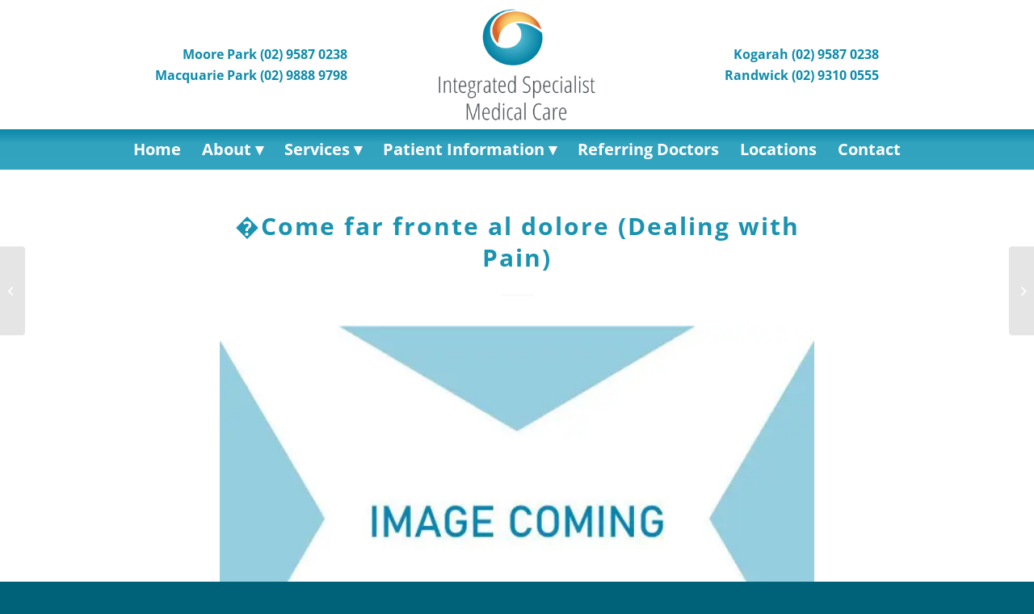

--- FILE ---
content_type: text/html; charset=UTF-8
request_url: https://www.integratedspecialistmedicalcare.com.au/information-sheet/%EF%BF%BDcome-far-fronte-al-dolore-dealing-with-pain/
body_size: 71891
content:
<!DOCTYPE html>
<html lang="en-AU" class="html_stretched responsive av-preloader-disabled av-default-lightbox  html_header_top html_logo_center html_bottom_nav_header html_menu_right html_custom html_header_sticky_disabled html_header_shrinking_disabled html_mobile_menu_tablet html_header_searchicon_disabled html_content_align_center html_header_unstick_top_disabled html_header_stretch_disabled html_minimal_header html_elegant-blog html_av-overlay-side html_av-overlay-side-classic html_av-submenu-noclone html_entry_id_914 av-cookies-no-cookie-consent av-no-preview html_text_menu_active ">
<head>
<!-- Google Tag Manager -->
<script>(function(w,d,s,l,i){w[l]=w[l]||[];w[l].push({'gtm.start':
new Date().getTime(),event:'gtm.js'});var f=d.getElementsByTagName(s)[0],
j=d.createElement(s),dl=l!='dataLayer'?'&l='+l:'';j.async=true;j.src=
'https://www.googletagmanager.com/gtm.js?id='+i+dl;f.parentNode.insertBefore(j,f);
})(window,document,'script','dataLayer','GTM-NZXZBHK');</script>
<!-- End Google Tag Manager -->
<meta charset="UTF-8" />
<!-- mobile setting -->
<meta name="viewport" content="width=device-width, initial-scale=1">
<!-- Scripts/CSS and wp_head hook -->
<meta name='robots' content='index, follow, max-image-preview:large, max-snippet:-1, max-video-preview:-1' />
<!-- This site is optimized with the Yoast SEO plugin v26.7 - https://yoast.com/wordpress/plugins/seo/ -->
<!-- <link media="all" href="https://www.integratedspecialistmedicalcare.com.au/wp-content/cache/autoptimize/css/autoptimize_f7182408c9d5f15d42069918b07aef61.css" rel="stylesheet"> -->
<link rel="stylesheet" type="text/css" href="//www.integratedspecialistmedicalcare.com.au/wp-content/cache/wpfc-minified/32n9ap9x/2ijb1.css" media="all"/><title>�Come far fronte al dolore (Dealing with Pain) - Integrated Specialist Medical Care</title>
<link rel="canonical" href="https://www.integratedspecialistmedicalcare.com.au/information-sheet/�come-far-fronte-al-dolore-dealing-with-pain/" />
<meta property="og:locale" content="en_US" />
<meta property="og:type" content="article" />
<meta property="og:title" content="�Come far fronte al dolore (Dealing with Pain) - Integrated Specialist Medical Care" />
<meta property="og:description" content="�Come far fronte al dolore (Dealing with Pain) Download Information Sheet Categories: , Italian" />
<meta property="og:url" content="https://www.integratedspecialistmedicalcare.com.au/information-sheet/�come-far-fronte-al-dolore-dealing-with-pain/" />
<meta property="og:site_name" content="Integrated Specialist Medical Care" />
<meta property="article:modified_time" content="2022-03-18T02:25:32+00:00" />
<meta property="og:image" content="https://www.integratedspecialistmedicalcare.com.au/wp-content/uploads/2020/07/IMAGE-COMING.jpg" />
<meta property="og:image:width" content="600" />
<meta property="og:image:height" content="400" />
<meta property="og:image:type" content="image/jpeg" />
<meta name="twitter:card" content="summary_large_image" />
<script type="application/ld+json" class="yoast-schema-graph">{"@context":"https://schema.org","@graph":[{"@type":"WebPage","@id":"https://www.integratedspecialistmedicalcare.com.au/information-sheet/%ef%bf%bdcome-far-fronte-al-dolore-dealing-with-pain/","url":"https://www.integratedspecialistmedicalcare.com.au/information-sheet/%ef%bf%bdcome-far-fronte-al-dolore-dealing-with-pain/","name":"�Come far fronte al dolore (Dealing with Pain) - Integrated Specialist Medical Care","isPartOf":{"@id":"https://www.integratedspecialistmedicalcare.com.au/#website"},"primaryImageOfPage":{"@id":"https://www.integratedspecialistmedicalcare.com.au/information-sheet/%ef%bf%bdcome-far-fronte-al-dolore-dealing-with-pain/#primaryimage"},"image":{"@id":"https://www.integratedspecialistmedicalcare.com.au/information-sheet/%ef%bf%bdcome-far-fronte-al-dolore-dealing-with-pain/#primaryimage"},"thumbnailUrl":"https://www.integratedspecialistmedicalcare.com.au/wp-content/uploads/2020/07/IMAGE-COMING.jpg","datePublished":"2020-07-14T03:39:37+00:00","dateModified":"2022-03-18T02:25:32+00:00","breadcrumb":{"@id":"https://www.integratedspecialistmedicalcare.com.au/information-sheet/%ef%bf%bdcome-far-fronte-al-dolore-dealing-with-pain/#breadcrumb"},"inLanguage":"en-AU","potentialAction":[{"@type":"ReadAction","target":["https://www.integratedspecialistmedicalcare.com.au/information-sheet/%ef%bf%bdcome-far-fronte-al-dolore-dealing-with-pain/"]}]},{"@type":"ImageObject","inLanguage":"en-AU","@id":"https://www.integratedspecialistmedicalcare.com.au/information-sheet/%ef%bf%bdcome-far-fronte-al-dolore-dealing-with-pain/#primaryimage","url":"https://www.integratedspecialistmedicalcare.com.au/wp-content/uploads/2020/07/IMAGE-COMING.jpg","contentUrl":"https://www.integratedspecialistmedicalcare.com.au/wp-content/uploads/2020/07/IMAGE-COMING.jpg","width":600,"height":400},{"@type":"BreadcrumbList","@id":"https://www.integratedspecialistmedicalcare.com.au/information-sheet/%ef%bf%bdcome-far-fronte-al-dolore-dealing-with-pain/#breadcrumb","itemListElement":[{"@type":"ListItem","position":1,"name":"Home","item":"https://www.integratedspecialistmedicalcare.com.au/home-new-3/"},{"@type":"ListItem","position":2,"name":"Information Sheet","item":"https://www.integratedspecialistmedicalcare.com.au/information-sheet/"},{"@type":"ListItem","position":3,"name":"�Come far fronte al dolore (Dealing with Pain)"}]},{"@type":"WebSite","@id":"https://www.integratedspecialistmedicalcare.com.au/#website","url":"https://www.integratedspecialistmedicalcare.com.au/","name":"Integrated Specialist Medical Care","description":"ISMC are specialists in Rheumatology, Endocrinology, Pain Management, Neurology &amp; Nephrology","publisher":{"@id":"https://www.integratedspecialistmedicalcare.com.au/#organization"},"potentialAction":[{"@type":"SearchAction","target":{"@type":"EntryPoint","urlTemplate":"https://www.integratedspecialistmedicalcare.com.au/?s={search_term_string}"},"query-input":{"@type":"PropertyValueSpecification","valueRequired":true,"valueName":"search_term_string"}}],"inLanguage":"en-AU"},{"@type":"Organization","@id":"https://www.integratedspecialistmedicalcare.com.au/#organization","name":"Integrated Specialist Medical Care","url":"https://www.integratedspecialistmedicalcare.com.au/","logo":{"@type":"ImageObject","inLanguage":"en-AU","@id":"https://www.integratedspecialistmedicalcare.com.au/#/schema/logo/image/","url":"https://www.integratedspecialistmedicalcare.com.au/wp-content/uploads/2020/07/ismc-logo-new.png","contentUrl":"https://www.integratedspecialistmedicalcare.com.au/wp-content/uploads/2020/07/ismc-logo-new.png","width":600,"height":425,"caption":"Integrated Specialist Medical Care"},"image":{"@id":"https://www.integratedspecialistmedicalcare.com.au/#/schema/logo/image/"}}]}</script>
<!-- / Yoast SEO plugin. -->
<link rel="alternate" type="application/rss+xml" title="Integrated Specialist Medical Care &raquo; Feed" href="https://www.integratedspecialistmedicalcare.com.au/feed/" />
<link rel="alternate" type="application/rss+xml" title="Integrated Specialist Medical Care &raquo; Comments Feed" href="https://www.integratedspecialistmedicalcare.com.au/comments/feed/" />
<link rel="alternate" type="application/rss+xml" title="Integrated Specialist Medical Care &raquo; �Come far fronte al dolore (Dealing with Pain) Comments Feed" href="https://www.integratedspecialistmedicalcare.com.au/information-sheet/%ef%bf%bdcome-far-fronte-al-dolore-dealing-with-pain/feed/" />
<link id='omgf-preload-0' rel='preload' href='//www.integratedspecialistmedicalcare.com.au/wp-content/uploads/omgf/yanco-google-fonts/open-sans-normal-latin-ext-400.woff2?ver=1701925227' as='font' type='font/woff2' crossorigin />
<link id='omgf-preload-1' rel='preload' href='//www.integratedspecialistmedicalcare.com.au/wp-content/uploads/omgf/yanco-google-fonts/open-sans-normal-latin-400.woff2?ver=1701925227' as='font' type='font/woff2' crossorigin />
<link rel="alternate" title="oEmbed (JSON)" type="application/json+oembed" href="https://www.integratedspecialistmedicalcare.com.au/wp-json/oembed/1.0/embed?url=https%3A%2F%2Fwww.integratedspecialistmedicalcare.com.au%2Finformation-sheet%2F%25ef%25bf%25bdcome-far-fronte-al-dolore-dealing-with-pain%2F" />
<link rel="alternate" title="oEmbed (XML)" type="text/xml+oembed" href="https://www.integratedspecialistmedicalcare.com.au/wp-json/oembed/1.0/embed?url=https%3A%2F%2Fwww.integratedspecialistmedicalcare.com.au%2Finformation-sheet%2F%25ef%25bf%25bdcome-far-fronte-al-dolore-dealing-with-pain%2F&#038;format=xml" />
<style id='wp-img-auto-sizes-contain-inline-css' type='text/css'>
img:is([sizes=auto i],[sizes^="auto," i]){contain-intrinsic-size:3000px 1500px}
/*# sourceURL=wp-img-auto-sizes-contain-inline-css */
</style>
<style id='wp-block-library-inline-css' type='text/css'>
:root{--wp-block-synced-color:#7a00df;--wp-block-synced-color--rgb:122,0,223;--wp-bound-block-color:var(--wp-block-synced-color);--wp-editor-canvas-background:#ddd;--wp-admin-theme-color:#007cba;--wp-admin-theme-color--rgb:0,124,186;--wp-admin-theme-color-darker-10:#006ba1;--wp-admin-theme-color-darker-10--rgb:0,107,160.5;--wp-admin-theme-color-darker-20:#005a87;--wp-admin-theme-color-darker-20--rgb:0,90,135;--wp-admin-border-width-focus:2px}@media (min-resolution:192dpi){:root{--wp-admin-border-width-focus:1.5px}}.wp-element-button{cursor:pointer}:root .has-very-light-gray-background-color{background-color:#eee}:root .has-very-dark-gray-background-color{background-color:#313131}:root .has-very-light-gray-color{color:#eee}:root .has-very-dark-gray-color{color:#313131}:root .has-vivid-green-cyan-to-vivid-cyan-blue-gradient-background{background:linear-gradient(135deg,#00d084,#0693e3)}:root .has-purple-crush-gradient-background{background:linear-gradient(135deg,#34e2e4,#4721fb 50%,#ab1dfe)}:root .has-hazy-dawn-gradient-background{background:linear-gradient(135deg,#faaca8,#dad0ec)}:root .has-subdued-olive-gradient-background{background:linear-gradient(135deg,#fafae1,#67a671)}:root .has-atomic-cream-gradient-background{background:linear-gradient(135deg,#fdd79a,#004a59)}:root .has-nightshade-gradient-background{background:linear-gradient(135deg,#330968,#31cdcf)}:root .has-midnight-gradient-background{background:linear-gradient(135deg,#020381,#2874fc)}:root{--wp--preset--font-size--normal:16px;--wp--preset--font-size--huge:42px}.has-regular-font-size{font-size:1em}.has-larger-font-size{font-size:2.625em}.has-normal-font-size{font-size:var(--wp--preset--font-size--normal)}.has-huge-font-size{font-size:var(--wp--preset--font-size--huge)}.has-text-align-center{text-align:center}.has-text-align-left{text-align:left}.has-text-align-right{text-align:right}.has-fit-text{white-space:nowrap!important}#end-resizable-editor-section{display:none}.aligncenter{clear:both}.items-justified-left{justify-content:flex-start}.items-justified-center{justify-content:center}.items-justified-right{justify-content:flex-end}.items-justified-space-between{justify-content:space-between}.screen-reader-text{border:0;clip-path:inset(50%);height:1px;margin:-1px;overflow:hidden;padding:0;position:absolute;width:1px;word-wrap:normal!important}.screen-reader-text:focus{background-color:#ddd;clip-path:none;color:#444;display:block;font-size:1em;height:auto;left:5px;line-height:normal;padding:15px 23px 14px;text-decoration:none;top:5px;width:auto;z-index:100000}html :where(.has-border-color){border-style:solid}html :where([style*=border-top-color]){border-top-style:solid}html :where([style*=border-right-color]){border-right-style:solid}html :where([style*=border-bottom-color]){border-bottom-style:solid}html :where([style*=border-left-color]){border-left-style:solid}html :where([style*=border-width]){border-style:solid}html :where([style*=border-top-width]){border-top-style:solid}html :where([style*=border-right-width]){border-right-style:solid}html :where([style*=border-bottom-width]){border-bottom-style:solid}html :where([style*=border-left-width]){border-left-style:solid}html :where(img[class*=wp-image-]){height:auto;max-width:100%}:where(figure){margin:0 0 1em}html :where(.is-position-sticky){--wp-admin--admin-bar--position-offset:var(--wp-admin--admin-bar--height,0px)}@media screen and (max-width:600px){html :where(.is-position-sticky){--wp-admin--admin-bar--position-offset:0px}}
/*# sourceURL=wp-block-library-inline-css */
</style><style id='global-styles-inline-css' type='text/css'>
:root{--wp--preset--aspect-ratio--square: 1;--wp--preset--aspect-ratio--4-3: 4/3;--wp--preset--aspect-ratio--3-4: 3/4;--wp--preset--aspect-ratio--3-2: 3/2;--wp--preset--aspect-ratio--2-3: 2/3;--wp--preset--aspect-ratio--16-9: 16/9;--wp--preset--aspect-ratio--9-16: 9/16;--wp--preset--color--black: #000000;--wp--preset--color--cyan-bluish-gray: #abb8c3;--wp--preset--color--white: #ffffff;--wp--preset--color--pale-pink: #f78da7;--wp--preset--color--vivid-red: #cf2e2e;--wp--preset--color--luminous-vivid-orange: #ff6900;--wp--preset--color--luminous-vivid-amber: #fcb900;--wp--preset--color--light-green-cyan: #7bdcb5;--wp--preset--color--vivid-green-cyan: #00d084;--wp--preset--color--pale-cyan-blue: #8ed1fc;--wp--preset--color--vivid-cyan-blue: #0693e3;--wp--preset--color--vivid-purple: #9b51e0;--wp--preset--gradient--vivid-cyan-blue-to-vivid-purple: linear-gradient(135deg,rgb(6,147,227) 0%,rgb(155,81,224) 100%);--wp--preset--gradient--light-green-cyan-to-vivid-green-cyan: linear-gradient(135deg,rgb(122,220,180) 0%,rgb(0,208,130) 100%);--wp--preset--gradient--luminous-vivid-amber-to-luminous-vivid-orange: linear-gradient(135deg,rgb(252,185,0) 0%,rgb(255,105,0) 100%);--wp--preset--gradient--luminous-vivid-orange-to-vivid-red: linear-gradient(135deg,rgb(255,105,0) 0%,rgb(207,46,46) 100%);--wp--preset--gradient--very-light-gray-to-cyan-bluish-gray: linear-gradient(135deg,rgb(238,238,238) 0%,rgb(169,184,195) 100%);--wp--preset--gradient--cool-to-warm-spectrum: linear-gradient(135deg,rgb(74,234,220) 0%,rgb(151,120,209) 20%,rgb(207,42,186) 40%,rgb(238,44,130) 60%,rgb(251,105,98) 80%,rgb(254,248,76) 100%);--wp--preset--gradient--blush-light-purple: linear-gradient(135deg,rgb(255,206,236) 0%,rgb(152,150,240) 100%);--wp--preset--gradient--blush-bordeaux: linear-gradient(135deg,rgb(254,205,165) 0%,rgb(254,45,45) 50%,rgb(107,0,62) 100%);--wp--preset--gradient--luminous-dusk: linear-gradient(135deg,rgb(255,203,112) 0%,rgb(199,81,192) 50%,rgb(65,88,208) 100%);--wp--preset--gradient--pale-ocean: linear-gradient(135deg,rgb(255,245,203) 0%,rgb(182,227,212) 50%,rgb(51,167,181) 100%);--wp--preset--gradient--electric-grass: linear-gradient(135deg,rgb(202,248,128) 0%,rgb(113,206,126) 100%);--wp--preset--gradient--midnight: linear-gradient(135deg,rgb(2,3,129) 0%,rgb(40,116,252) 100%);--wp--preset--font-size--small: 13px;--wp--preset--font-size--medium: 20px;--wp--preset--font-size--large: 36px;--wp--preset--font-size--x-large: 42px;--wp--preset--spacing--20: 0.44rem;--wp--preset--spacing--30: 0.67rem;--wp--preset--spacing--40: 1rem;--wp--preset--spacing--50: 1.5rem;--wp--preset--spacing--60: 2.25rem;--wp--preset--spacing--70: 3.38rem;--wp--preset--spacing--80: 5.06rem;--wp--preset--shadow--natural: 6px 6px 9px rgba(0, 0, 0, 0.2);--wp--preset--shadow--deep: 12px 12px 50px rgba(0, 0, 0, 0.4);--wp--preset--shadow--sharp: 6px 6px 0px rgba(0, 0, 0, 0.2);--wp--preset--shadow--outlined: 6px 6px 0px -3px rgb(255, 255, 255), 6px 6px rgb(0, 0, 0);--wp--preset--shadow--crisp: 6px 6px 0px rgb(0, 0, 0);}:where(.is-layout-flex){gap: 0.5em;}:where(.is-layout-grid){gap: 0.5em;}body .is-layout-flex{display: flex;}.is-layout-flex{flex-wrap: wrap;align-items: center;}.is-layout-flex > :is(*, div){margin: 0;}body .is-layout-grid{display: grid;}.is-layout-grid > :is(*, div){margin: 0;}:where(.wp-block-columns.is-layout-flex){gap: 2em;}:where(.wp-block-columns.is-layout-grid){gap: 2em;}:where(.wp-block-post-template.is-layout-flex){gap: 1.25em;}:where(.wp-block-post-template.is-layout-grid){gap: 1.25em;}.has-black-color{color: var(--wp--preset--color--black) !important;}.has-cyan-bluish-gray-color{color: var(--wp--preset--color--cyan-bluish-gray) !important;}.has-white-color{color: var(--wp--preset--color--white) !important;}.has-pale-pink-color{color: var(--wp--preset--color--pale-pink) !important;}.has-vivid-red-color{color: var(--wp--preset--color--vivid-red) !important;}.has-luminous-vivid-orange-color{color: var(--wp--preset--color--luminous-vivid-orange) !important;}.has-luminous-vivid-amber-color{color: var(--wp--preset--color--luminous-vivid-amber) !important;}.has-light-green-cyan-color{color: var(--wp--preset--color--light-green-cyan) !important;}.has-vivid-green-cyan-color{color: var(--wp--preset--color--vivid-green-cyan) !important;}.has-pale-cyan-blue-color{color: var(--wp--preset--color--pale-cyan-blue) !important;}.has-vivid-cyan-blue-color{color: var(--wp--preset--color--vivid-cyan-blue) !important;}.has-vivid-purple-color{color: var(--wp--preset--color--vivid-purple) !important;}.has-black-background-color{background-color: var(--wp--preset--color--black) !important;}.has-cyan-bluish-gray-background-color{background-color: var(--wp--preset--color--cyan-bluish-gray) !important;}.has-white-background-color{background-color: var(--wp--preset--color--white) !important;}.has-pale-pink-background-color{background-color: var(--wp--preset--color--pale-pink) !important;}.has-vivid-red-background-color{background-color: var(--wp--preset--color--vivid-red) !important;}.has-luminous-vivid-orange-background-color{background-color: var(--wp--preset--color--luminous-vivid-orange) !important;}.has-luminous-vivid-amber-background-color{background-color: var(--wp--preset--color--luminous-vivid-amber) !important;}.has-light-green-cyan-background-color{background-color: var(--wp--preset--color--light-green-cyan) !important;}.has-vivid-green-cyan-background-color{background-color: var(--wp--preset--color--vivid-green-cyan) !important;}.has-pale-cyan-blue-background-color{background-color: var(--wp--preset--color--pale-cyan-blue) !important;}.has-vivid-cyan-blue-background-color{background-color: var(--wp--preset--color--vivid-cyan-blue) !important;}.has-vivid-purple-background-color{background-color: var(--wp--preset--color--vivid-purple) !important;}.has-black-border-color{border-color: var(--wp--preset--color--black) !important;}.has-cyan-bluish-gray-border-color{border-color: var(--wp--preset--color--cyan-bluish-gray) !important;}.has-white-border-color{border-color: var(--wp--preset--color--white) !important;}.has-pale-pink-border-color{border-color: var(--wp--preset--color--pale-pink) !important;}.has-vivid-red-border-color{border-color: var(--wp--preset--color--vivid-red) !important;}.has-luminous-vivid-orange-border-color{border-color: var(--wp--preset--color--luminous-vivid-orange) !important;}.has-luminous-vivid-amber-border-color{border-color: var(--wp--preset--color--luminous-vivid-amber) !important;}.has-light-green-cyan-border-color{border-color: var(--wp--preset--color--light-green-cyan) !important;}.has-vivid-green-cyan-border-color{border-color: var(--wp--preset--color--vivid-green-cyan) !important;}.has-pale-cyan-blue-border-color{border-color: var(--wp--preset--color--pale-cyan-blue) !important;}.has-vivid-cyan-blue-border-color{border-color: var(--wp--preset--color--vivid-cyan-blue) !important;}.has-vivid-purple-border-color{border-color: var(--wp--preset--color--vivid-purple) !important;}.has-vivid-cyan-blue-to-vivid-purple-gradient-background{background: var(--wp--preset--gradient--vivid-cyan-blue-to-vivid-purple) !important;}.has-light-green-cyan-to-vivid-green-cyan-gradient-background{background: var(--wp--preset--gradient--light-green-cyan-to-vivid-green-cyan) !important;}.has-luminous-vivid-amber-to-luminous-vivid-orange-gradient-background{background: var(--wp--preset--gradient--luminous-vivid-amber-to-luminous-vivid-orange) !important;}.has-luminous-vivid-orange-to-vivid-red-gradient-background{background: var(--wp--preset--gradient--luminous-vivid-orange-to-vivid-red) !important;}.has-very-light-gray-to-cyan-bluish-gray-gradient-background{background: var(--wp--preset--gradient--very-light-gray-to-cyan-bluish-gray) !important;}.has-cool-to-warm-spectrum-gradient-background{background: var(--wp--preset--gradient--cool-to-warm-spectrum) !important;}.has-blush-light-purple-gradient-background{background: var(--wp--preset--gradient--blush-light-purple) !important;}.has-blush-bordeaux-gradient-background{background: var(--wp--preset--gradient--blush-bordeaux) !important;}.has-luminous-dusk-gradient-background{background: var(--wp--preset--gradient--luminous-dusk) !important;}.has-pale-ocean-gradient-background{background: var(--wp--preset--gradient--pale-ocean) !important;}.has-electric-grass-gradient-background{background: var(--wp--preset--gradient--electric-grass) !important;}.has-midnight-gradient-background{background: var(--wp--preset--gradient--midnight) !important;}.has-small-font-size{font-size: var(--wp--preset--font-size--small) !important;}.has-medium-font-size{font-size: var(--wp--preset--font-size--medium) !important;}.has-large-font-size{font-size: var(--wp--preset--font-size--large) !important;}.has-x-large-font-size{font-size: var(--wp--preset--font-size--x-large) !important;}
/*# sourceURL=global-styles-inline-css */
</style>
<style id='classic-theme-styles-inline-css' type='text/css'>
/*! This file is auto-generated */
.wp-block-button__link{color:#fff;background-color:#32373c;border-radius:9999px;box-shadow:none;text-decoration:none;padding:calc(.667em + 2px) calc(1.333em + 2px);font-size:1.125em}.wp-block-file__button{background:#32373c;color:#fff;text-decoration:none}
/*# sourceURL=/wp-includes/css/classic-themes.min.css */
</style>
<!-- <link rel='stylesheet' id='avia-merged-styles-css' href='https://www.integratedspecialistmedicalcare.com.au/wp-content/cache/autoptimize/css/autoptimize_single_0ed472eaa58acdeda9767d7eae552385.css' type='text/css' media='all' /> -->
<link rel="stylesheet" type="text/css" href="//www.integratedspecialistmedicalcare.com.au/wp-content/cache/wpfc-minified/1ps1x5z0/2ijb1.css" media="all"/>
<script src='//www.integratedspecialistmedicalcare.com.au/wp-content/cache/wpfc-minified/8lgg5m4s/2ijb1.js' type="text/javascript"></script>
<!-- <script type="text/javascript" src="https://www.integratedspecialistmedicalcare.com.au/wp-includes/js/jquery/jquery.min.js?ver=3.7.1" id="jquery-core-js"></script> -->
<!-- <script defer type="text/javascript" src="https://www.integratedspecialistmedicalcare.com.au/wp-includes/js/jquery/jquery-migrate.min.js?ver=3.4.1" id="jquery-migrate-js"></script> -->
<script type="text/javascript" id="ptb-js-extra">
/* <![CDATA[ */
var ptb = {"url":"https://www.integratedspecialistmedicalcare.com.au/wp-content/plugins/themify-ptb/public/","ver":"1.5.0","min":{"css":{"lightbox":1,"jquery.bxslider":1},"js":[]},"include":"https://www.integratedspecialistmedicalcare.com.au/wp-includes/js/"};
//# sourceURL=ptb-js-extra
/* ]]> */
</script>
<script src='//www.integratedspecialistmedicalcare.com.au/wp-content/cache/wpfc-minified/f587cah1/2ijb1.js' type="text/javascript"></script>
<!-- <script type="text/javascript" defer="defer" src="https://www.integratedspecialistmedicalcare.com.au/wp-content/plugins/themify-ptb/public/js/ptb-public.min.js?ver=1.5.0" id="ptb-js"></script> -->
<!-- <script defer type="text/javascript" src="https://www.integratedspecialistmedicalcare.com.au/wp-content/cache/autoptimize/js/autoptimize_single_1576e8fb56fd21b095f1dac17969d2b8.js?ver=2020.1" id="avia-compat-js"></script> -->
<link rel="https://api.w.org/" href="https://www.integratedspecialistmedicalcare.com.au/wp-json/" /><link rel="alternate" title="JSON" type="application/json" href="https://www.integratedspecialistmedicalcare.com.au/wp-json/wp/v2/information-sheet/914" /><link rel="EditURI" type="application/rsd+xml" title="RSD" href="https://www.integratedspecialistmedicalcare.com.au/xmlrpc.php?rsd" />
<meta name="generator" content="WordPress 6.9" />
<link rel='shortlink' href='https://www.integratedspecialistmedicalcare.com.au/?p=914' />
<script type="text/javascript">
ajaxurl = 'https://www.integratedspecialistmedicalcare.com.au/wp-admin/admin-ajax.php';
</script>
<link rel="profile" href="http://gmpg.org/xfn/11" />
<link rel="alternate" type="application/rss+xml" title="Integrated Specialist Medical Care RSS2 Feed" href="https://www.integratedspecialistmedicalcare.com.au/feed/" />
<link rel="pingback" href="https://www.integratedspecialistmedicalcare.com.au/xmlrpc.php" />
<style type='text/css' media='screen'>
#top #header_main > .container, #top #header_main > .container .main_menu  .av-main-nav > li > a, #top #header_main #menu-item-shop .cart_dropdown_link{ height:160px; line-height: 160px; }
.html_top_nav_header .av-logo-container{ height:160px;  }
.html_header_top.html_header_sticky #top #wrap_all #main{ padding-top:210px; } 
</style>
<!--[if lt IE 9]><script src="https://www.integratedspecialistmedicalcare.com.au/wp-content/themes/ccweb19/js/html5shiv.js"></script><![endif]-->
<link rel="icon" href="https://www.integratedspecialistmedicalcare.com.au/wp-content/uploads/2020/07/loading-logo.jpg" type="image/x-icon">
<noscript><style>.lazyload[data-src]{display:none !important;}</style></noscript><style>.lazyload{background-image:none !important;}.lazyload:before{background-image:none !important;}</style><style>.wp-block-gallery.is-cropped .blocks-gallery-item picture{height:100%;width:100%;}</style>		<style type="text/css" id="wp-custom-css">
#trans-bg.flex_column.av_three_fifth.flex_column_div.avia-builder-el-16.el_after_av_two_fifth.avia-builder-el-last {
background-color: #ffffff00 !important;
border: 0px !important;
}
div.av_iconlist_title.iconlist_title_small {
margin-bottom: 5px !important;
}
.copyright {
width: 100%;
text-align: center;
font-size: 16px;
}
.homeservbox {
transition: all .5s ease-in-out;
}
.homeservbox:hover {
transform: scale(1.05);
}
.factimage {
margin-bottom: -48px !important;
}
ul.ptb_extra_files.ptb_extra_files_list li:before {
list-style: none !important;
content: "";
border-color: transparent #3faec7 !important;
border-style: solid !important;
border-width: 0.35em 0 0.35em 0.45em !important;
display: inline-block !important;
}
ul.ptb_extra_files.ptb_extra_files_list li {
width: 100%;
color: #ffffff;
margin-left: 1em;
text-indent: -.8em;
list-style-position: outside !important;
}
div.avia_textblock.arthbox {
margin-top: -10px;
}
div.avia_textblock.arthbox {
background-color: rgba(25,146,176,0.8);
padding: 20px;
color: #ffffff;
}
div.avia_textblock.arthbox h3 {
color: #ffffff;
}
a.avia-button.av-icon-on-hover.avia-icon_select-yes-left-icon.avia-color-theme-color.avia-size-medium.avia-position-left {
background: linear-gradient(135deg, rgba(219,100,42,1) 0%, rgba(223,115,51,1) 61%, rgba(236,159,80,1) 100%);
border-style: none;
}
.toggler {
background: linear-gradient(180deg, rgba(9,134,167,1) 0%, rgba(49,163,191,1) 35%, rgba(52,165,192,1) 100%) !important;
color: #ffffff !important;
font-size: 20px;
font-weight: bold;
margin-top: 15px !important;
border: none !important;
}
div.toggle_content.invers-color {
background-color: #ffffff;
border-width: 1px !important;
border-style: solid !important;
border-color: #ebebeb !important;
}
@media screen and (max-width: 1100px) {
#header .widget {
display: none !important;
}
}
@media screen and (max-width: 450px) {
div#custom_html-2, div#custom_html-3 {
display: none !important;
}
}
/*Changes Menu Layout*/
div#custom_html-3 {
position: absolute;
left: 15%;
padding-top: 54px;
padding-bottom: 54px;
}
div#custom_html-2 {
position: absolute;
right: 15%;
padding-top: 54px;
padding-bottom: 54px;
}
/*Menu Background Colour*/
#header_main_alternate.container_wrap {
background: rgb(9,134,167);
background: linear-gradient(180deg, rgba(9,134,167,1) 0%, rgba(49,163,191,1) 35%, rgba(52,165,192,1) 100%) !important;
}
/* All button Gradients*/
.avia-button.avia-size-large {
background: rgb(219,100,42);
background: linear-gradient(135deg, rgba(219,100,42,1) 0%, rgba(223,115,51,1) 61%, rgba(236,159,80,1) 100%);
border-style: none;
}
/*Removes image hover overlay*/
.image-overlay .image-overlay-inside
{
display: none !important;
}
span.image-overlay.overlay-type-extern
{
display: none !important;
}
.phone-info {
width: 100%;
text-align: center;
}
.title_container .main-title a {
padding: 10px;
line-height: 49px;
font-size: 36px;
}
#top .title_container .container {
margin: 0;
position: absolute;
top: 50%;
left: 50%;
transform: translate(-50%, -50%);
}
.menu li > a:after {
content: ' ▾';
}
.menu li > a:only-child:after {
content: '';
}
div.avia_textblock.slanth h2 {
font-size: 24px;
}
a.avia-button.av-icon-on-hover.avia-icon_select-yes-left-icon.avia-color-theme-color.avia-size-large.avia-position-center {
width: 100%;
}
.centered-columns {
display: flex;
justify-content: center;
}
#top .av-iconlist-small .iconlist_icon {
margin-bottom: 10px;
}
.team-image {
border-right-style: hidden !important;
}
.team-prof {
border-left-style: hidden !important;
}
.logo img {
padding-top: 8px;
padding-bottom: 8px;
}
.avia-content-slider .slide-entry-excerpt {
background-color: #f5f5f5;
padding: 25px;
border-width: 1px;
border-style: solid;
border-color: #e0e0e0;
}
.js_active .toggler {
border-style: solid;
}
.js_active .av-elegant-toggle .toggler {
border-style: solid;
}
#top #header.av_minimal_header .main_menu ul:first-child >li > ul {
width: 290px;
}
.meetspecialistimage.alignleft {
margin-right: 30px;
}
.meetspecialistimage.alignleft:hover {
margin-right: 30px !important;
}
.av-elegant-toggle.togglecontainer .single_toggle:first-child .toggler {
font-size: 20px;
padding-top: 20px;
padding-bottom: 20px;
}
.avia-caption-content p {
background: #30a3bfb3 !important;
}
#top input[type="text"], #top .main_color textarea {border: 1px solid #bfbfbf!important;}
#top .gform_wrapper input {width: 100%;}		</style>
<style type='text/css'>
@font-face {font-family: 'entypo-fontello'; font-weight: normal; font-style: normal; font-display: swap;
src: url('https://www.integratedspecialistmedicalcare.com.au/wp-content/themes/ccweb19/config-templatebuilder/avia-template-builder/assets/fonts/entypo-fontello.eot');
src: url('https://www.integratedspecialistmedicalcare.com.au/wp-content/themes/ccweb19/config-templatebuilder/avia-template-builder/assets/fonts/entypo-fontello.eot?#iefix') format('embedded-opentype'), 
url('https://www.integratedspecialistmedicalcare.com.au/wp-content/themes/ccweb19/config-templatebuilder/avia-template-builder/assets/fonts/entypo-fontello.woff') format('woff'),
url('https://www.integratedspecialistmedicalcare.com.au/wp-content/themes/ccweb19/config-templatebuilder/avia-template-builder/assets/fonts/entypo-fontello.woff2') format('woff2'),
url('https://www.integratedspecialistmedicalcare.com.au/wp-content/themes/ccweb19/config-templatebuilder/avia-template-builder/assets/fonts/entypo-fontello.ttf') format('truetype'), 
url('https://www.integratedspecialistmedicalcare.com.au/wp-content/themes/ccweb19/config-templatebuilder/avia-template-builder/assets/fonts/entypo-fontello.svg#entypo-fontello') format('svg');
} #top .avia-font-entypo-fontello, body .avia-font-entypo-fontello, html body [data-av_iconfont='entypo-fontello']:before{ font-family: 'entypo-fontello'; }
</style>
<!--
Debugging Info for Theme support: 
Theme: CCWeb19
Version: 2020.1
Installed: ccweb19
AviaFramework Version: 5.0
AviaBuilder Version: 4.7.1.1
aviaElementManager Version: 1.0.1
- - - - - - - - - - -
ChildTheme: CCWeb19 Child
ChildTheme Version: 1.0
ChildTheme Installed: ccweb19
ML:512-PU:113-PLA:15
WP:6.9
Compress: CSS:all theme files - JS:disabled
Updates: disabled
PLAu:15
-->
<!-- <link rel='stylesheet' id='yanco-google-fonts-css' href='https://www.integratedspecialistmedicalcare.com.au/wp-content/cache/autoptimize/css/autoptimize_single_4f7cb7b209faa2d7d102faedfc252710.css?ver=1701925227' type='text/css' media='all' /> -->
<link rel="stylesheet" type="text/css" href="//www.integratedspecialistmedicalcare.com.au/wp-content/cache/wpfc-minified/7l33h1ft/2ijb1.css" media="all"/>
</head>
<body id="top" class="wp-singular information-sheet-template-default single single-information-sheet postid-914 wp-theme-ccweb19 wp-child-theme-ccweb19-child  rtl_columns stretched open_sans" itemscope="itemscope" itemtype="https://schema.org/WebPage" >
<!-- Google Tag Manager (noscript) -->
<noscript><iframe src="https://www.googletagmanager.com/ns.html?id=GTM-NZXZBHK"
height="0" width="0" style="display:none;visibility:hidden"></iframe></noscript>
<!-- End Google Tag Manager (noscript) -->
<div id='wrap_all'>
<header id='header' class='all_colors header_color light_bg_color  av_header_top av_logo_center av_bottom_nav_header av_menu_right av_custom av_header_sticky_disabled av_header_shrinking_disabled av_header_stretch_disabled av_mobile_menu_tablet av_header_searchicon_disabled av_header_unstick_top_disabled av_minimal_header av_alternate_logo_active av_header_border_disabled'  role="banner" itemscope="itemscope" itemtype="https://schema.org/WPHeader" >
<div  id='header_main' class='container_wrap container_wrap_logo'>
<div id="custom_html-3" class="widget_text widget clearfix widget_custom_html"><div class="textwidget custom-html-widget"><text align="right"><ul>
<li><strong>Moore Park </strong><strong> (02) 9587 0238 </strong></li>
<li><strong>Macquarie Park </strong><strong> (02) 9888 9798</strong></li>
</ul></text></div></div><div id="custom_html-2" class="widget_text widget clearfix widget_custom_html"><div class="textwidget custom-html-widget"><text align="right">
<ul>
<li><strong>Kogarah </strong><strong> (02) 9587 0238</strong></li>
<li><strong>Randwick </strong><strong> (02) 9310 0555</strong></li>
</ul></text></div></div><div class='container av-logo-container'><div class='inner-container'><span class='logo'><a href='https://www.integratedspecialistmedicalcare.com.au/'><picture><source   type="image/webp" data-srcset="https://www.integratedspecialistmedicalcare.com.au/wp-content/uploads/2020/07/ismc-logo-new.png.webp"><img height='100' width='300' src="[data-uri]" alt='Integrated Specialist Medical Care' title='' data-eio="p" data-src="https://www.integratedspecialistmedicalcare.com.au/wp-content/uploads/2020/07/ismc-logo-new.png" decoding="async" class="lazyload" data-eio-rwidth="600" data-eio-rheight="425" /></picture><noscript><img height='100' width='300' src='https://www.integratedspecialistmedicalcare.com.au/wp-content/uploads/2020/07/ismc-logo-new.png' alt='Integrated Specialist Medical Care' title='' data-eio="l" /></noscript></a></span></div></div><div id='header_main_alternate' class='container_wrap'><div class='container'><nav class='main_menu' data-selectname='Select a page'  role="navigation" itemscope="itemscope" itemtype="https://schema.org/SiteNavigationElement" ><div class="avia-menu av-main-nav-wrap"><ul id="avia-menu" class="menu av-main-nav"><li id="menu-item-80" class="menu-item menu-item-type-custom menu-item-object-custom menu-item-home menu-item-top-level menu-item-top-level-1"><a href="http://www.integratedspecialistmedicalcare.com.au/" itemprop="url"><span class="avia-bullet"></span><span class="avia-menu-text">Home</span><span class="avia-menu-fx"><span class="avia-arrow-wrap"><span class="avia-arrow"></span></span></span></a></li>
<li id="menu-item-1128" class="menu-item menu-item-type-custom menu-item-object-custom menu-item-has-children menu-item-top-level menu-item-top-level-2"><a href="#" itemprop="url"><span class="avia-bullet"></span><span class="avia-menu-text">About</span><span class="avia-menu-fx"><span class="avia-arrow-wrap"><span class="avia-arrow"></span></span></span></a>
<ul class="sub-menu">
<li id="menu-item-82" class="menu-item menu-item-type-post_type menu-item-object-page"><a href="https://www.integratedspecialistmedicalcare.com.au/about/our-mission/" itemprop="url"><span class="avia-bullet"></span><span class="avia-menu-text">Our Mission</span></a></li>
<li id="menu-item-79" class="menu-item menu-item-type-post_type menu-item-object-page"><a href="https://www.integratedspecialistmedicalcare.com.au/about/meet-our-doctors/" itemprop="url"><span class="avia-bullet"></span><span class="avia-menu-text">Meet Our Specialists</span></a></li>
</ul>
</li>
<li id="menu-item-1127" class="menu-item menu-item-type-custom menu-item-object-custom menu-item-has-children menu-item-top-level menu-item-top-level-3"><a href="#" itemprop="url"><span class="avia-bullet"></span><span class="avia-menu-text">Services</span><span class="avia-menu-fx"><span class="avia-arrow-wrap"><span class="avia-arrow"></span></span></span></a>
<ul class="sub-menu">
<li id="menu-item-77" class="menu-item menu-item-type-post_type menu-item-object-page"><a href="https://www.integratedspecialistmedicalcare.com.au/services/rheumatology/" itemprop="url"><span class="avia-bullet"></span><span class="avia-menu-text">Rheumatology</span></a></li>
<li id="menu-item-76" class="menu-item menu-item-type-post_type menu-item-object-page"><a href="https://www.integratedspecialistmedicalcare.com.au/services/neurology/" itemprop="url"><span class="avia-bullet"></span><span class="avia-menu-text">Neurology</span></a></li>
<li id="menu-item-75" class="menu-item menu-item-type-post_type menu-item-object-page"><a href="https://www.integratedspecialistmedicalcare.com.au/services/nephrology/" itemprop="url"><span class="avia-bullet"></span><span class="avia-menu-text">Nephrology</span></a></li>
<li id="menu-item-2521" class="menu-item menu-item-type-post_type menu-item-object-page"><a href="https://www.integratedspecialistmedicalcare.com.au/services/endocrinology/" itemprop="url"><span class="avia-bullet"></span><span class="avia-menu-text">Endocrinology</span></a></li>
<li id="menu-item-3075" class="menu-item menu-item-type-post_type menu-item-object-page"><a href="https://www.integratedspecialistmedicalcare.com.au/services/geriatrics/" itemprop="url"><span class="avia-bullet"></span><span class="avia-menu-text">Geriatrics</span></a></li>
<li id="menu-item-2398" class="menu-item menu-item-type-post_type menu-item-object-page"><a href="https://www.integratedspecialistmedicalcare.com.au/pain-management/" itemprop="url"><span class="avia-bullet"></span><span class="avia-menu-text">Pain Management</span></a></li>
<li id="menu-item-74" class="menu-item menu-item-type-post_type menu-item-object-page"><a href="https://www.integratedspecialistmedicalcare.com.au/services/affiliated-health-professionals/" itemprop="url"><span class="avia-bullet"></span><span class="avia-menu-text">Affiliated Health Professionals</span></a></li>
</ul>
</li>
<li id="menu-item-1131" class="menu-item menu-item-type-custom menu-item-object-custom menu-item-has-children menu-item-top-level menu-item-top-level-4"><a href="#" itemprop="url"><span class="avia-bullet"></span><span class="avia-menu-text">Patient Information</span><span class="avia-menu-fx"><span class="avia-arrow-wrap"><span class="avia-arrow"></span></span></span></a>
<ul class="sub-menu">
<li id="menu-item-72" class="menu-item menu-item-type-post_type menu-item-object-page"><a href="https://www.integratedspecialistmedicalcare.com.au/patient-information/patient-consent-form/" itemprop="url"><span class="avia-bullet"></span><span class="avia-menu-text">Patient Consent Form</span></a></li>
<li id="menu-item-70" class="menu-item menu-item-type-post_type menu-item-object-page"><a href="https://www.integratedspecialistmedicalcare.com.au/patient-information/privacy-policy/" itemprop="url"><span class="avia-bullet"></span><span class="avia-menu-text">Privacy Policy</span></a></li>
<li id="menu-item-69" class="menu-item menu-item-type-post_type menu-item-object-page"><a href="https://www.integratedspecialistmedicalcare.com.au/patient-information/resources/" itemprop="url"><span class="avia-bullet"></span><span class="avia-menu-text">Resources</span></a></li>
<li id="menu-item-1352" class="menu-item menu-item-type-post_type menu-item-object-page"><a href="https://www.integratedspecialistmedicalcare.com.au/telehealth-booking/" itemprop="url"><span class="avia-bullet"></span><span class="avia-menu-text">Telehealth Booking</span></a></li>
<li id="menu-item-1463" class="menu-item menu-item-type-post_type menu-item-object-page"><a href="https://www.integratedspecialistmedicalcare.com.au/faq/" itemprop="url"><span class="avia-bullet"></span><span class="avia-menu-text">FAQ</span></a></li>
</ul>
</li>
<li id="menu-item-67" class="menu-item menu-item-type-post_type menu-item-object-page menu-item-top-level menu-item-top-level-5"><a href="https://www.integratedspecialistmedicalcare.com.au/referring-doctors/" itemprop="url"><span class="avia-bullet"></span><span class="avia-menu-text">Referring Doctors</span><span class="avia-menu-fx"><span class="avia-arrow-wrap"><span class="avia-arrow"></span></span></span></a></li>
<li id="menu-item-66" class="menu-item menu-item-type-post_type menu-item-object-page menu-item-top-level menu-item-top-level-6"><a href="https://www.integratedspecialistmedicalcare.com.au/locations/" itemprop="url"><span class="avia-bullet"></span><span class="avia-menu-text">Locations</span><span class="avia-menu-fx"><span class="avia-arrow-wrap"><span class="avia-arrow"></span></span></span></a></li>
<li id="menu-item-65" class="menu-item menu-item-type-post_type menu-item-object-page menu-item-top-level menu-item-top-level-7"><a href="https://www.integratedspecialistmedicalcare.com.au/contact/" itemprop="url"><span class="avia-bullet"></span><span class="avia-menu-text">Contact</span><span class="avia-menu-fx"><span class="avia-arrow-wrap"><span class="avia-arrow"></span></span></span></a></li>
<li class="av-burger-menu-main menu-item-avia-special ">
<a href="#" aria-label="Menu" aria-hidden="false">
<span class="av-hamburger av-hamburger--spin av-js-hamburger">
<span class="av-hamburger-box">
<span class="av-hamburger-inner"></span>
<strong>Menu</strong>
</span>
</span>
<span class="avia_hidden_link_text">Menu</span>
</a>
</li></ul></div></nav></div> </div> 
<!-- end container_wrap-->
</div>
<div class='header_bg'></div>
<!-- end header -->
</header>
<div id='main' class='all_colors' data-scroll-offset='0'>
<div class='container_wrap container_wrap_first main_color fullsize'>
<div class='container template-blog template-single-blog '>
<main class='content units av-content-full alpha  av-blog-meta-author-disabled av-blog-meta-comments-disabled av-blog-meta-category-disabled av-blog-meta-html-info-disabled av-blog-meta-tag-disabled'  role="main" itemprop="mainContentOfPage" >
<article class='post-entry post-entry-type-standard post-entry-914 post-loop-1 post-parity-odd post-entry-last single-big post with-slider post-914 information-sheet type-information-sheet status-publish has-post-thumbnail hentry sheet_type-italian'  itemscope="itemscope" itemtype="https://schema.org/CreativeWork" ><div class='blog-meta'></div><div class='entry-content-wrapper clearfix standard-content'><header class="entry-content-header"><div class="av-heading-wrapper"><span class="blog-categories minor-meta"><a href="https://www.integratedspecialistmedicalcare.com.au/sheet_type/italian/" rel="tag">Italian</a> </span><h1 class='post-title entry-title '  itemprop="headline" >	<a href='https://www.integratedspecialistmedicalcare.com.au/information-sheet/%ef%bf%bdcome-far-fronte-al-dolore-dealing-with-pain/' rel='bookmark' title='Permanent Link: �Come far fronte al dolore (Dealing with Pain)'>�Come far fronte al dolore (Dealing with Pain)			<span class='post-format-icon minor-meta'></span>	</a></h1></div></header><span class="av-vertical-delimiter"></span><div class="big-preview single-big"><a href="https://www.integratedspecialistmedicalcare.com.au/wp-content/uploads/2020/07/IMAGE-COMING.jpg"  title="IMAGE-COMING" ><picture><source  sizes='(max-width: 600px) 100vw, 600px' type="image/webp" data-srcset="https://www.integratedspecialistmedicalcare.com.au/wp-content/uploads/2020/07/IMAGE-COMING.jpg.webp 600w, https://www.integratedspecialistmedicalcare.com.au/wp-content/uploads/2020/07/IMAGE-COMING-300x200.jpg.webp 300w"><img width="600" height="400" src="[data-uri]" class="attachment-entry_without_sidebar size-entry_without_sidebar wp-post-image lazyload" alt="" decoding="async" fetchpriority="high"   data-eio="p" data-src="https://www.integratedspecialistmedicalcare.com.au/wp-content/uploads/2020/07/IMAGE-COMING.jpg" data-srcset="https://www.integratedspecialistmedicalcare.com.au/wp-content/uploads/2020/07/IMAGE-COMING.jpg 600w, https://www.integratedspecialistmedicalcare.com.au/wp-content/uploads/2020/07/IMAGE-COMING-300x200.jpg 300w" data-sizes="auto" data-eio-rwidth="600" data-eio-rheight="400" /></picture><noscript><img width="600" height="400" src="https://www.integratedspecialistmedicalcare.com.au/wp-content/uploads/2020/07/IMAGE-COMING.jpg" class="attachment-entry_without_sidebar size-entry_without_sidebar wp-post-image" alt="" decoding="async" fetchpriority="high" srcset="https://www.integratedspecialistmedicalcare.com.au/wp-content/uploads/2020/07/IMAGE-COMING.jpg 600w, https://www.integratedspecialistmedicalcare.com.au/wp-content/uploads/2020/07/IMAGE-COMING-300x200.jpg 300w" sizes="(max-width: 600px) 100vw, 600px" data-eio="l" /></noscript></a></div><div class="entry-content"  itemprop="text" ><h1>�Come far fronte al dolore (Dealing with Pain)</h1>
<p><a href="https://arthritisaustralia.com.au/wordpress/wp-content/uploads/2017/09/Italian-Dealing-with-Pain.pdf">Download Information Sheet</a></p>
<p>Categories: , Italian</p>
</div><span class='post-meta-infos'><time class='date-container minor-meta updated' >July 14, 2020</time><span class='text-sep text-sep-date'>/</span><span class="blog-author minor-meta">by <span class="entry-author-link"  itemprop="author" ><span class="author"><span class="fn"><a href="https://www.integratedspecialistmedicalcare.com.au/author/ccwebsites/" title="Posts by ccwebsites" rel="author">ccwebsites</a></span></span></span></span></span><footer class="entry-footer"></footer><div class='post_delimiter'></div></div><div class='post_author_timeline'></div><span class='hidden'>
<span class='av-structured-data'  itemprop="image" itemscope="itemscope" itemtype="https://schema.org/ImageObject" >
<span itemprop='url'>https://www.integratedspecialistmedicalcare.com.au/wp-content/uploads/2020/07/IMAGE-COMING.jpg</span>
<span itemprop='height'>400</span>
<span itemprop='width'>600</span>
</span>
<span class='av-structured-data'  itemprop="publisher" itemtype="https://schema.org/Organization" itemscope="itemscope" >
<span itemprop='name'>ccwebsites</span>
<span itemprop='logo' itemscope itemtype='https://schema.org/ImageObject'>
<span itemprop='url'>https://www.integratedspecialistmedicalcare.com.au/wp-content/uploads/2020/07/ismc-logo-new.png</span>
</span>
</span><span class='av-structured-data'  itemprop="author" itemscope="itemscope" itemtype="https://schema.org/Person" ><span itemprop='name'>ccwebsites</span></span><span class='av-structured-data'  itemprop="datePublished" datetime="2020-07-14T13:39:37+10:00" >2020-07-14 13:39:37</span><span class='av-structured-data'  itemprop="dateModified" itemtype="https://schema.org/dateModified" >2022-03-18 13:25:32</span><span class='av-structured-data'  itemprop="mainEntityOfPage" itemtype="https://schema.org/mainEntityOfPage" ><span itemprop='name'>�Come far fronte al dolore (Dealing with Pain)</span></span></span></article><div class='single-big'></div>
<div class='comment-entry post-entry'>
</div>
<!--end content-->
</main>
</div><!--end container-->
</div><!-- close default .container_wrap element -->
		<div class="container_wrap footer-page-content footer_color" id="footer-page"><div id='av_section_1'  class='avia-section footer_color avia-section-default avia-no-border-styling  avia-bg-style-fixed  avia-builder-el-0  el_before_av_section  avia-builder-el-first   container_wrap fullsize' style='background-repeat: no-repeat; background-image: url(https://www.integratedspecialistmedicalcare.com.au/wp-content/uploads/2020/06/logo-circle-trans3.png);background-attachment: fixed; background-position: bottom right;  '  data-section-bg-repeat='no-repeat'><div class='container' ><main  role="main" itemprop="mainContentOfPage"  class='template-page content  av-content-full alpha units'><div class='post-entry post-entry-type-page post-entry-914'><div class='entry-content-wrapper clearfix'>
<div class="flex_column av_one_third  flex_column_div av-zero-column-padding first  avia-builder-el-1  el_before_av_one_third  avia-builder-el-first  " style='border-radius:0px; '><div  class='avia-icon-list-container   avia-builder-el-2  avia-builder-el-no-sibling  footlinks'><ul class='avia-icon-list avia-icon-list-left av-iconlist-small avia_animate_when_almost_visible avia-iconlist-animate'>
<li><div  class='iconlist_icon  avia-font-entypo-fontello'><span class='iconlist-char ' aria-hidden='true' data-av_icon='' data-av_iconfont='entypo-fontello'></span></div><article class="article-icon-entry av-iconlist-empty"  itemscope="itemscope" itemtype="https://schema.org/CreativeWork" ><div class='iconlist_content_wrap'><header class="entry-content-header"><div class='av_iconlist_title iconlist_title_small   '  itemprop="headline"  ><a href='https://www.integratedspecialistmedicalcare.com.au/' title='Home'>Home</a></div></header><div class='iconlist_content  '  itemprop="text"  ></div></div><footer class="entry-footer"></footer></article><div class='iconlist-timeline'></div></li>
<li><div  class='iconlist_icon  avia-font-entypo-fontello'><span class='iconlist-char ' aria-hidden='true' data-av_icon='' data-av_iconfont='entypo-fontello'></span></div><article class="article-icon-entry av-iconlist-empty"  itemscope="itemscope" itemtype="https://schema.org/CreativeWork" ><div class='iconlist_content_wrap'><header class="entry-content-header"><div class='av_iconlist_title iconlist_title_small   '  itemprop="headline"  ><a href='https://www.integratedspecialistmedicalcare.com.au/about/meet-our-doctors/' title='Meet Our Specialists'>Meet Our Specialists</a></div></header><div class='iconlist_content  '  itemprop="text"  ></div></div><footer class="entry-footer"></footer></article><div class='iconlist-timeline'></div></li>
<li><div  class='iconlist_icon  avia-font-entypo-fontello'><span class='iconlist-char ' aria-hidden='true' data-av_icon='' data-av_iconfont='entypo-fontello'></span></div><article class="article-icon-entry av-iconlist-empty"  itemscope="itemscope" itemtype="https://schema.org/CreativeWork" ><div class='iconlist_content_wrap'><header class="entry-content-header"><div class='av_iconlist_title iconlist_title_small   '  itemprop="headline"  ><a href='https://www.integratedspecialistmedicalcare.com.au/services/rheumatology/' title='Rheumatology'>Rheumatology</a></div></header><div class='iconlist_content  '  itemprop="text"  ></div></div><footer class="entry-footer"></footer></article><div class='iconlist-timeline'></div></li>
<li><div  class='iconlist_icon  avia-font-entypo-fontello'><span class='iconlist-char ' aria-hidden='true' data-av_icon='' data-av_iconfont='entypo-fontello'></span></div><article class="article-icon-entry av-iconlist-empty"  itemscope="itemscope" itemtype="https://schema.org/CreativeWork" ><div class='iconlist_content_wrap'><header class="entry-content-header"><div class='av_iconlist_title iconlist_title_small   '  itemprop="headline"  ><a href='https://www.integratedspecialistmedicalcare.com.au/services/nephrology/' title='Nephrology'>Nephrology</a></div></header><div class='iconlist_content  '  itemprop="text"  ></div></div><footer class="entry-footer"></footer></article><div class='iconlist-timeline'></div></li>
<li><div  class='iconlist_icon  avia-font-entypo-fontello'><span class='iconlist-char ' aria-hidden='true' data-av_icon='' data-av_iconfont='entypo-fontello'></span></div><article class="article-icon-entry av-iconlist-empty"  itemscope="itemscope" itemtype="https://schema.org/CreativeWork" ><div class='iconlist_content_wrap'><header class="entry-content-header"><div class='av_iconlist_title iconlist_title_small   '  itemprop="headline"  ><a href='https://www.integratedspecialistmedicalcare.com.au/services/endocrinology/' title='Endocrinology'>Endocrinology</a></div></header><div class='iconlist_content  '  itemprop="text"  ></div></div><footer class="entry-footer"></footer></article><div class='iconlist-timeline'></div></li>
<li><div  class='iconlist_icon  avia-font-entypo-fontello'><span class='iconlist-char ' aria-hidden='true' data-av_icon='' data-av_iconfont='entypo-fontello'></span></div><article class="article-icon-entry av-iconlist-empty"  itemscope="itemscope" itemtype="https://schema.org/CreativeWork" ><div class='iconlist_content_wrap'><header class="entry-content-header"><div class='av_iconlist_title iconlist_title_small   '  itemprop="headline"  ><a href='https://www.integratedspecialistmedicalcare.com.au/services/neurology/' title='Neurology'>Neurology</a></div></header><div class='iconlist_content  '  itemprop="text"  ></div></div><footer class="entry-footer"></footer></article><div class='iconlist-timeline'></div></li>
<li><div  class='iconlist_icon  avia-font-entypo-fontello'><span class='iconlist-char ' aria-hidden='true' data-av_icon='' data-av_iconfont='entypo-fontello'></span></div><article class="article-icon-entry av-iconlist-empty"  itemscope="itemscope" itemtype="https://schema.org/CreativeWork" ><div class='iconlist_content_wrap'><header class="entry-content-header"><div class='av_iconlist_title iconlist_title_small   '  itemprop="headline"  ><a href='https://www.integratedspecialistmedicalcare.com.au/services/geriatrics/' title='Geriatrics'>Geriatrics</a></div></header><div class='iconlist_content  '  itemprop="text"  ></div></div><footer class="entry-footer"></footer></article><div class='iconlist-timeline'></div></li>
<li><div  class='iconlist_icon  avia-font-entypo-fontello'><span class='iconlist-char ' aria-hidden='true' data-av_icon='' data-av_iconfont='entypo-fontello'></span></div><article class="article-icon-entry av-iconlist-empty"  itemscope="itemscope" itemtype="https://schema.org/CreativeWork" ><div class='iconlist_content_wrap'><header class="entry-content-header"><div class='av_iconlist_title iconlist_title_small   '  itemprop="headline"  ><a href='https://www.integratedspecialistmedicalcare.com.au/pain-management/' title='Pain Management'>Pain Management</a></div></header><div class='iconlist_content  '  itemprop="text"  ></div></div><footer class="entry-footer"></footer></article><div class='iconlist-timeline'></div></li>
</ul></div></div><div class="flex_column av_one_third  flex_column_div av-zero-column-padding   avia-builder-el-3  el_after_av_one_third  el_before_av_one_third  " style='border-radius:0px; '><div  class='avia-icon-list-container   avia-builder-el-4  avia-builder-el-no-sibling '><ul class='avia-icon-list avia-icon-list-left av-iconlist-small avia_animate_when_almost_visible avia-iconlist-animate'>
<li><div  style='font-size:18px; ' class='iconlist_icon  avia-font-entypo-fontello'><span class='iconlist-char ' aria-hidden='true' data-av_icon='' data-av_iconfont='entypo-fontello'></span></div><article class="article-icon-entry "  itemscope="itemscope" itemtype="https://schema.org/CreativeWork" ><div class='iconlist_content_wrap'><header class="entry-content-header"><div class='av_iconlist_title iconlist_title_small footh  '  itemprop="headline"   style='font-size:18px; '>Kogarah Office</div></header><div class='iconlist_content  '  itemprop="text"  ><p>Blue Shield Building<br />
Suite 4, Level 1, 19 Kensington Street<br />
Kogarah NSW 2217<br />
Ph: <a href="tel:(02) 9587-0238">(02) 9587 0238</a></p>
</div></div><footer class="entry-footer"></footer></article><div class='iconlist-timeline'></div></li>
<li><div  style='font-size:18px; ' class='iconlist_icon  avia-font-entypo-fontello'><span class='iconlist-char ' aria-hidden='true' data-av_icon='' data-av_iconfont='entypo-fontello'></span></div><article class="article-icon-entry "  itemscope="itemscope" itemtype="https://schema.org/CreativeWork" ><div class='iconlist_content_wrap'><header class="entry-content-header"><div class='av_iconlist_title iconlist_title_small   '  itemprop="headline"   style='font-size:18px; '>Randwick Office</div></header><div class='iconlist_content  '  itemprop="text"  ><p>Wales Medical Centre<br />
Suite 2B /Level 2, 66 High Street<br />
Randwick, NSW 2031<br />
Ph: <a href="tel:(02)">(02) 9310 0555<br />
</a></p>
</div></div><footer class="entry-footer"></footer></article><div class='iconlist-timeline'></div></li>
</ul></div></div><div class="flex_column av_one_third  flex_column_div av-zero-column-padding   avia-builder-el-5  el_after_av_one_third  avia-builder-el-last  " style='border-radius:0px; '><div  class='avia-icon-list-container   avia-builder-el-6  avia-builder-el-no-sibling '><ul class='avia-icon-list avia-icon-list-left av-iconlist-small avia_animate_when_almost_visible avia-iconlist-animate'>
<li><div  style='font-size:18px; ' class='iconlist_icon  avia-font-entypo-fontello'><span class='iconlist-char ' aria-hidden='true' data-av_icon='' data-av_iconfont='entypo-fontello'></span></div><article class="article-icon-entry "  itemscope="itemscope" itemtype="https://schema.org/CreativeWork" ><div class='iconlist_content_wrap'><header class="entry-content-header"><div class='av_iconlist_title iconlist_title_small   '  itemprop="headline"   style='font-size:18px; '>Moore Park</div></header><div class='iconlist_content  '  itemprop="text"  ><p>The Stadium Sports Medicine Clinic<br />
Bryon Kennedy Hall,<br />
Entertainment Quarter<br />
Errol Flynn Blvd,<br />
Moore Park NSW 2021<br />
Ph: <a href="tel:(02) 9587-0238">(02) 9587 0238</a></p>
</div></div><footer class="entry-footer"></footer></article><div class='iconlist-timeline'></div></li>
<li><div  style='font-size:18px; ' class='iconlist_icon  avia-font-entypo-fontello'><span class='iconlist-char ' aria-hidden='true' data-av_icon='' data-av_iconfont='entypo-fontello'></span></div><article class="article-icon-entry "  itemscope="itemscope" itemtype="https://schema.org/CreativeWork" ><div class='iconlist_content_wrap'><header class="entry-content-header"><div class='av_iconlist_title iconlist_title_small   '  itemprop="headline"   style='font-size:18px; '>Macquarie Park</div></header><div class='iconlist_content  '  itemprop="text"  ><p>Focus Building<br />
Suite G3, 64 Talavera Road<br />
Macquarie Park NSW 2113<br />
Ph: <a href="tel:(02) 9888 9798">(02) 9888 9798</a></p>
</div></div><footer class="entry-footer"></footer></article><div class='iconlist-timeline'></div></li>
</ul></div></div>
</div></div></main><!-- close content main element --></div></div><div id='av_section_2'  class='avia-section main_color avia-section-small avia-no-shadow  avia-bg-style-scroll  avia-builder-el-7  el_after_av_section  avia-builder-el-last   container_wrap fullsize' style='background-color: #4daac0;  '  ><div class='container' ><div class='template-page content  av-content-full alpha units'><div class='post-entry post-entry-type-page post-entry-914'><div class='entry-content-wrapper clearfix'>
<section class="av_textblock_section "  itemscope="itemscope" itemtype="https://schema.org/CreativeWork" ><div class='avia_textblock  av_inherit_color '  style='color:#ffffff; '  itemprop="text" ><p style="text-align: center;">We acknowledge the Traditional Owners of the lands where we work and live. We pay our respects to Elders past, present and emerging. We celebrate the stories, culture and traditions of Aboriginal and Torres Strait Islander Elders of all communities who also work and live on this land.</p>
</div></section>
</div></div></div><!-- close content main div --> <!-- section close by builder template -->		</div><!--end builder template--></div><!-- close default .container_wrap element --></div>
<footer class='container_wrap socket_color' id='socket'  role="contentinfo" itemscope="itemscope" itemtype="https://schema.org/WPFooter" >
<div class='container'>
<span class='copyright'>© Copyright <script>document.write(new Date().getFullYear());</script> | <span class="footerlnk"><a href="https://centralcoastwebsites.com.au/end-user-license-agreement/" target="_blank" rel="noopener">EULA</a></span> | <a href="https://centralcoastwebsites.com.au" target="_blank">Central Coast Websites - Website Design</a> & <a href="https://centralcoastwebsites.com.au/search-engine-optimisation/">SEO</a> | Integrated Specialist Medical Care </span>
</div>
<!-- ####### END SOCKET CONTAINER ####### -->
</footer>
<!-- end main -->
</div>
<a class='avia-post-nav avia-post-prev with-image' href='https://www.integratedspecialistmedicalcare.com.au/information-sheet/%ef%bf%bdterapie-complementari-complementary-therapies/' >    <span class='label iconfont' aria-hidden='true' data-av_icon='' data-av_iconfont='entypo-fontello'></span>    <span class='entry-info-wrap'>        <span class='entry-info'>            <span class='entry-title'>�Terapie complementari (Complementary therapies)</span>            <span class='entry-image'><picture><source  sizes='(max-width: 80px) 100vw, 80px' type="image/webp" data-srcset="https://www.integratedspecialistmedicalcare.com.au/wp-content/uploads/2020/07/IMAGE-COMING-80x80.jpg.webp 80w, https://www.integratedspecialistmedicalcare.com.au/wp-content/uploads/2020/07/IMAGE-COMING-36x36.jpg.webp 36w, https://www.integratedspecialistmedicalcare.com.au/wp-content/uploads/2020/07/IMAGE-COMING-180x180.jpg.webp 180w"><img width="80" height="80" src="[data-uri]" class="attachment-thumbnail size-thumbnail wp-post-image lazyload" alt="" decoding="async"   data-eio="p" data-src="https://www.integratedspecialistmedicalcare.com.au/wp-content/uploads/2020/07/IMAGE-COMING-80x80.jpg" data-srcset="https://www.integratedspecialistmedicalcare.com.au/wp-content/uploads/2020/07/IMAGE-COMING-80x80.jpg 80w, https://www.integratedspecialistmedicalcare.com.au/wp-content/uploads/2020/07/IMAGE-COMING-36x36.jpg 36w, https://www.integratedspecialistmedicalcare.com.au/wp-content/uploads/2020/07/IMAGE-COMING-180x180.jpg 180w" data-sizes="auto" data-eio-rwidth="80" data-eio-rheight="80" /></picture><noscript><img width="80" height="80" src="https://www.integratedspecialistmedicalcare.com.au/wp-content/uploads/2020/07/IMAGE-COMING-80x80.jpg" class="attachment-thumbnail size-thumbnail wp-post-image" alt="" decoding="async" srcset="https://www.integratedspecialistmedicalcare.com.au/wp-content/uploads/2020/07/IMAGE-COMING-80x80.jpg 80w, https://www.integratedspecialistmedicalcare.com.au/wp-content/uploads/2020/07/IMAGE-COMING-36x36.jpg 36w, https://www.integratedspecialistmedicalcare.com.au/wp-content/uploads/2020/07/IMAGE-COMING-180x180.jpg 180w" sizes="(max-width: 80px) 100vw, 80px" data-eio="l" /></noscript></span>        </span>    </span></a><a class='avia-post-nav avia-post-next with-image' href='https://www.integratedspecialistmedicalcare.com.au/information-sheet/%ef%bf%bdoli-di-pesce-fish-oils/' >    <span class='label iconfont' aria-hidden='true' data-av_icon='' data-av_iconfont='entypo-fontello'></span>    <span class='entry-info-wrap'>        <span class='entry-info'>            <span class='entry-image'><picture><source  sizes='(max-width: 80px) 100vw, 80px' type="image/webp" data-srcset="https://www.integratedspecialistmedicalcare.com.au/wp-content/uploads/2020/07/IMAGE-COMING-80x80.jpg.webp 80w, https://www.integratedspecialistmedicalcare.com.au/wp-content/uploads/2020/07/IMAGE-COMING-36x36.jpg.webp 36w, https://www.integratedspecialistmedicalcare.com.au/wp-content/uploads/2020/07/IMAGE-COMING-180x180.jpg.webp 180w"><img width="80" height="80" src="[data-uri]" class="attachment-thumbnail size-thumbnail wp-post-image lazyload" alt="" decoding="async"   data-eio="p" data-src="https://www.integratedspecialistmedicalcare.com.au/wp-content/uploads/2020/07/IMAGE-COMING-80x80.jpg" data-srcset="https://www.integratedspecialistmedicalcare.com.au/wp-content/uploads/2020/07/IMAGE-COMING-80x80.jpg 80w, https://www.integratedspecialistmedicalcare.com.au/wp-content/uploads/2020/07/IMAGE-COMING-36x36.jpg 36w, https://www.integratedspecialistmedicalcare.com.au/wp-content/uploads/2020/07/IMAGE-COMING-180x180.jpg 180w" data-sizes="auto" data-eio-rwidth="80" data-eio-rheight="80" /></picture><noscript><img width="80" height="80" src="https://www.integratedspecialistmedicalcare.com.au/wp-content/uploads/2020/07/IMAGE-COMING-80x80.jpg" class="attachment-thumbnail size-thumbnail wp-post-image" alt="" decoding="async" srcset="https://www.integratedspecialistmedicalcare.com.au/wp-content/uploads/2020/07/IMAGE-COMING-80x80.jpg 80w, https://www.integratedspecialistmedicalcare.com.au/wp-content/uploads/2020/07/IMAGE-COMING-36x36.jpg 36w, https://www.integratedspecialistmedicalcare.com.au/wp-content/uploads/2020/07/IMAGE-COMING-180x180.jpg 180w" sizes="(max-width: 80px) 100vw, 80px" data-eio="l" /></noscript></span>            <span class='entry-title'>�Oli di pesce (Fish Oils)</span>        </span>    </span></a><!-- end wrap_all --></div>
<a href='#top' title='Scroll to top' id='scroll-top-link' aria-hidden='true' data-av_icon='' data-av_iconfont='entypo-fontello'><span class="avia_hidden_link_text">Scroll to top</span></a>
<div id="fb-root"></div>
<script type="speculationrules">
{"prefetch":[{"source":"document","where":{"and":[{"href_matches":"/*"},{"not":{"href_matches":["/wp-*.php","/wp-admin/*","/wp-content/uploads/*","/wp-content/*","/wp-content/plugins/*","/wp-content/themes/ccweb19-child/*","/wp-content/themes/ccweb19/*","/*\\?(.+)"]}},{"not":{"selector_matches":"a[rel~=\"nofollow\"]"}},{"not":{"selector_matches":".no-prefetch, .no-prefetch a"}}]},"eagerness":"conservative"}]}
</script>
<script>
jQuery(window).load(function(){
jQuery( '#header_main_alternate' ).insertAfter( '.container_wrap_logo' );
});
</script>
<script type='text/javascript'>
/* <![CDATA[ */  
var avia_framework_globals = avia_framework_globals || {};
avia_framework_globals.frameworkUrl = 'https://www.integratedspecialistmedicalcare.com.au/wp-content/themes/ccweb19/framework/';
avia_framework_globals.installedAt = 'https://www.integratedspecialistmedicalcare.com.au/wp-content/themes/ccweb19/';
avia_framework_globals.ajaxurl = 'https://www.integratedspecialistmedicalcare.com.au/wp-admin/admin-ajax.php';
/* ]]> */ 
</script>
<script defer type="text/javascript" src="https://www.integratedspecialistmedicalcare.com.au/wp-content/cache/autoptimize/js/autoptimize_single_6a10727c8da25f7792dce1c85e7d2a18.js?ver=2020.1" id="avia-default-js"></script>
<script defer type="text/javascript" src="https://www.integratedspecialistmedicalcare.com.au/wp-content/cache/autoptimize/js/autoptimize_single_abe8d5ba2eb24ccfccecc079792e59e1.js?ver=2020.1" id="avia-shortcodes-js"></script>
<script defer type="text/javascript" src="https://www.integratedspecialistmedicalcare.com.au/wp-content/cache/autoptimize/js/autoptimize_single_3f977e1647798483af04babc645cc227.js?ver=6.9" id="avia-module-slideshow-js"></script>
<script defer type="text/javascript" src="https://www.integratedspecialistmedicalcare.com.au/wp-content/cache/autoptimize/js/autoptimize_single_a0b3b46931a88e9397c2e22ad93460ac.js?ver=6.9" id="avia-module-gallery-js"></script>
<script defer type="text/javascript" src="https://www.integratedspecialistmedicalcare.com.au/wp-content/cache/autoptimize/js/autoptimize_single_0e4728339010df1327be3712965e0bb5.js?ver=6.9" id="avia-module-iconlist-js"></script>
<script defer type="text/javascript" src="https://www.integratedspecialistmedicalcare.com.au/wp-content/cache/autoptimize/js/autoptimize_single_186d34db6d4acc17dc4e66bee448bad3.js?ver=6.9" id="avia-module-slideshow-fullscreen-js"></script>
<script defer type="text/javascript" src="https://www.integratedspecialistmedicalcare.com.au/wp-content/cache/autoptimize/js/autoptimize_single_d6371c78961fec5f811527686e41b713.js?ver=6.9" id="avia-module-slideshow-video-js"></script>
<script defer type="text/javascript" src="https://www.integratedspecialistmedicalcare.com.au/wp-content/cache/autoptimize/js/autoptimize_single_777a2713ee53862260bee5cb0c33089c.js?ver=6.9" id="avia-module-tabs-js"></script>
<script defer type="text/javascript" src="https://www.integratedspecialistmedicalcare.com.au/wp-content/cache/autoptimize/js/autoptimize_single_6c79fe6dd9a26fcd34764459d7f0e01d.js?ver=6.9" id="avia-module-toggles-js"></script>
<script defer type="text/javascript" src="https://www.integratedspecialistmedicalcare.com.au/wp-content/cache/autoptimize/js/autoptimize_single_4a2883f9aeed04c5068ab51e3ed84bb0.js?ver=6.9" id="avia-module-video-js"></script>
<script type="text/javascript" id="eio-lazy-load-js-before">
/* <![CDATA[ */
var eio_lazy_vars = {"exactdn_domain":"","skip_autoscale":0,"bg_min_dpr":1.100000000000000088817841970012523233890533447265625,"threshold":0,"use_dpr":1};
//# sourceURL=eio-lazy-load-js-before
/* ]]> */
</script>
<script defer type="text/javascript" src="https://www.integratedspecialistmedicalcare.com.au/wp-content/plugins/ewww-image-optimizer/includes/lazysizes.min.js?ver=831" id="eio-lazy-load-js" data-wp-strategy="async"></script>
<script type="text/javascript" id="ptb_extra-js-extra">
/* <![CDATA[ */
var ptb_extra = {"lng":"en","url":"https://www.integratedspecialistmedicalcare.com.au/wp-content/plugins/themify-ptb-extra-fields/public/","ver":"1.4.0","map_key":""};
//# sourceURL=ptb_extra-js-extra
/* ]]> */
</script>
<script defer type="text/javascript" data-cfasync="false" src="https://www.integratedspecialistmedicalcare.com.au/wp-content/plugins/themify-ptb-extra-fields/public/js/ptb-extra.min.js?ver=1.4.0" id="ptb_extra-js"></script>
<script defer type="text/javascript" src="https://www.integratedspecialistmedicalcare.com.au/wp-content/themes/ccweb19/js/aviapopup/jquery.magnific-popup.min.js?ver=2020.1" id="avia-popup-js-js"></script>
<script defer type="text/javascript" src="https://www.integratedspecialistmedicalcare.com.au/wp-content/cache/autoptimize/js/autoptimize_single_b809f4d349daf2bdbc1b0917203d5aed.js?ver=2020.1" id="avia-lightbox-activation-js"></script>
<script defer type="text/javascript" src="https://www.integratedspecialistmedicalcare.com.au/wp-content/cache/autoptimize/js/autoptimize_single_367182f872f9c85ac00ded8fdeec934c.js?ver=2020.1" id="avia-megamenu-js"></script>
<script defer type="text/javascript" src="https://www.integratedspecialistmedicalcare.com.au/wp-content/cache/autoptimize/js/autoptimize_single_d04321d5048164334182443686794a6f.js?ver=2020.1" id="avia-widget-js-js"></script>
<script defer type="text/javascript" src="https://www.integratedspecialistmedicalcare.com.au/wp-content/cache/autoptimize/js/autoptimize_single_9473b4c8e038ab5f7055e50de8ad6e0b.js?ver=2020.1" id="avia_google_maps_front_script-js"></script>
</body>
</html><!-- WP Fastest Cache file was created in 1.070 seconds, on January 12, 2026 @ 10:01 am -->

--- FILE ---
content_type: text/css
request_url: https://www.integratedspecialistmedicalcare.com.au/wp-content/cache/wpfc-minified/32n9ap9x/2ijb1.css
body_size: 52217
content:
.ptb_extra_item{float:left;max-width:100%;width:100%;text-align:center;-moz-box-sizing:border-box;box-sizing:border-box}.ptb_extra_gallery_description{text-align:left;display:block}.ptb_extra_columns_1 .ptb_extra_item{width:100%;margin-right:0}.ptb_extra_columns_2 .ptb_extra_item{width:49.2%}.ptb_extra_columns_3 .ptb_extra_item{width:32.3%}.ptb_extra_columns_4 .ptb_extra_item{width:23.8%}.ptb_extra_columns_5 .ptb_extra_item{width:18.8%}.ptb_extra_columns_6 .ptb_extra_item{width:15.4%}.ptb_extra_columns_7 .ptb_extra_item{width:13%}.ptb_extra_columns_8 .ptb_extra_item{width:11.18%}.ptb_extra_columns_9 .ptb_extra_item{width:9.77%}.ptb_extra_columns_1 .ptb_extra_item,.ptb_extra_columns_2 .ptb_extra_item,.ptb_extra_columns_3 .ptb_extra_item,.ptb_extra_columns_4 .ptb_extra_item,.ptb_extra_columns_5 .ptb_extra_item,.ptb_extra_columns_6 .ptb_extra_item,.ptb_extra_columns_7 .ptb_extra_item,.ptb_extra_columns_8 .ptb_extra_item,.ptb_extra_columns_9 .ptb_extra_item{margin:0 1.5% 1.5% 0}.ptb_extra_columns_9 .ptb_extra_item:nth-of-type(9n),.ptb_extra_columns_8 .ptb_extra_item:nth-of-type(8n),.ptb_extra_columns_7 .ptb_extra_item:nth-of-type(7n),.ptb_extra_columns_6 .ptb_extra_item:nth-of-type(6n),.ptb_extra_columns_5 .ptb_extra_item:nth-of-type(5n),.ptb_extra_columns_4 .ptb_extra_item:nth-of-type(4n),.ptb_extra_columns_3 .ptb_extra_item:nth-of-type(3n),.ptb_extra_columns_2 .ptb_extra_item:nth-of-type(2n){margin-right:0}.ptb_extra_columns_9 .ptb_extra_item:nth-of-type(9n)+div,.ptb_extra_columns_8 .ptb_extra_item:nth-of-type(8n)+div,.ptb_extra_columns_7 .ptb_extra_item:nth-of-type(7n)+div,.ptb_extra_columns_6 .ptb_extra_item:nth-of-type(6n)+div,.ptb_extra_columns_5 .ptb_extra_item:nth-of-type(5n)+div,.ptb_extra_columns_4 .ptb_extra_item:nth-of-type(4n)+div,.ptb_extra_columns_3 .ptb_extra_item:nth-of-type(3n)+div,.ptb_extra_columns_2 .ptb_extra_item:nth-of-type(2n)+div{clear:both}.ptb_extra_icon{margin:0;vertical-align:bottom;display:inline-block}.ptb_extra_rounded .ptb_extra_icon{border-radius:5px;-moz-border-radius:5px}.ptb_extra_bordered .ptb_extra_icon{border:solid 1px #999;background:#fff;padding:2px}.ptb_extra_drop_shadow .ptb_extra_icon{box-shadow:0 1px 2px rgba(0,0,0,.3);-moz-box-shadow:0 1px 2px rgba(0,0,0,.3)}.ptb_extra_circle .ptb_extra_icon{border-radius:50em;-moz-border-radius:50em}.ptb_module.ptb_gallery{width:100%;margin-bottom:1.8em;overflow:hidden}.ptb_extra_showcase .ptb_extra_main_image{text-align:center;margin-bottom:10px;position:relative}.ptb_extra_showcase .ptb_extra_main_image img{cursor:default}.ptb_extra_showcase .ptb_extra_main_image a img{cursor:pointer}.ptb_extra_showcase .ptb_extra_gallery{clear:both}.ptb_extra_showcase .ptb_extra_gallery_description{position:absolute;bottom:0;box-sizing:border-box;-moz-box-sizing:border-box;-webkit-box-sizing:border-box;width:100%;padding-left:7px;color:#fff;background:rgba(0,0,0,.5)}.ptb_extra_showcase .ptb_extra_gallery_item{max-width:50px;margin-right:5px;margin-bottom:5px;display:inline-block;vertical-align:middle}.ptb_gallery img{width:100%}.ptb_extra_showcase img{cursor:pointer}.ptb_extra_showcase .ptb_extra_item{padding:0}.ptb_extra_icons{padding:0;list-style:none;margin:0;line-height:normal}.ptb_extra_icon{margin:0;padding:0;list-style:none}.ptb_extra_icon .ptb_extra_icon_link{text-decoration:none;display:inline-block;border:0;outline:0}.ptb_extra_icon i{display:inline-block;vertical-align:middle;padding:0}.ptb_extra_icon .ptb_extra_icon_label{display:inline-block;vertical-align:middle;margin-left:0;margin-right:.6em}.ptb_extra_icons.ptb_extra_icons_small .ptb_extra_icon{font-size:1em}.ptb_extra_icons.ptb_extra_icons_medium .ptb_extra_icon{font-size:2em}.ptb_extra_icons.ptb_extra_icons_large .ptb_extra_icon{font-size:3em}.ptb_extra_map{width:100%;margin-bottom:1.8em}.ptb_post .ptb_module .ptb_extra_map img{display:inline}.ptb_module.ptb_progress_bar{margin:0 0 2em}.ptb_module.ptb_progress_bar:after{content:"";display:table;clear:both}.ptb_single_lightbox .ptb_extra_progress_bar{opacity:0;-webkit-transition:opacity 1s ease-in-out;-moz-transition:opacity 1s ease-in-out;-ms-transition:opacity 1s ease-in-out;-o-transition:opacity 1s ease-in-out;transition:opacity 1s ease-in-out}.ptb_single_lightbox .ptb_extra_progress_bar.ptb_extra_progress_bar_done{opacity:1}.ptb_extra_progress_item>div{display:inline-block;vertical-align:middle}.ptb_extra_progress_horizonal .ptb_extra_progress_bar_label,.ptb_extra_progress_horizonal .ptb_extra_progress_bar,.ptb_extra_progress_horizonal .ptb_extra_progress_item{width:100%;float:left}.ptb_extra_progress_horizonal .ptb_extra_progress_item{margin:.4em 0}.inner-therm{position:relative}.inner-therm span{position:absolute;right:0;top:-38px;font-size:.9em}.vertical.outer-therm{position:relative}.vertical.inner-therm{position:absolute;bottom:0}.ptb_progress_bar .outer-therm{margin:0;border-radius:0}.ptb_extra_progress_vertical .ptb_extra_progress_item{float:left;margin-left:30px;text-align:center}.ptb_extra_progress_vertical .ptb_extra_progress_bar_label{display:block}.ptb_extra_progress_vertical .ptb_extra_progress_item:first-child{margin-left:0}.ptb_extra_video_item iframe,.ptb_extra_video_item video{margin:0;padding:0;position:absolute;top:0;left:0;width:100%;height:100%}.ptb_extra_video img{width:100%}.ptb_extra_video_overlay_wrap{position:relative;padding-bottom:56.25%;overflow:hidden;height:0}.ptb_extra_video_overlay{position:absolute;left:0;top:0;width:100%;height:100%;z-index:1000}.ptb_video .bx-wrapper a,.ptb_extra_video_item a.ptb_extra_video_lightbox,.ptb_extra_video_item .ptb_extra_video_title a{border:0;text-decoration:none}video.ptb_extra_icon{vertical-align:top}.ptb_extra_play_icon{position:absolute;top:0;text-align:center;z-index:1;cursor:pointer;left:50%;top:50%;transform:translate(-50%,-50%);-webkit-transform:translate(-50%,-50%);-ms-transform:translate(-50%,-50%);-moz-transform:translate(-50%,-50%)}.ptb_extra_play_icon i{font-size:60px;padding:24px 24px 24px 35px;color:#fff;border:3px solid #fff;-webkit-border-radius:50%;border-radius:50%;-moz-border-radius:50%}.ptb_extra_columns_2 .ptb_extra_play_icon i{font-size:50px}.ptb_extra_columns_3 .ptb_extra_play_icon i{font-size:35px;padding:14px 14px 14px 22px}.ptb_extra_columns_4 .ptb_extra_play_icon i{font-size:24px;padding:12px 12px 12px 17px}.ptb_extra_audio_item audio{width:100%}.ptb_extra_audio_description{text-align:left}.ptb_slider{width:100%;float:left}.ptb_extra_bxslider{visibility:hidden}.ptb_single_lightbox .ptb_extra_bxslider{opacity:0;-webkit-transition:opacity 1s ease-in-out;-moz-transition:opacity 1s ease-in-out;-ms-transition:opacity 1s ease-in-out;-o-transition:opacity 1s ease-in-out;transition:opacity 1s ease-in-out}.ptb_single_lightbox .ptb_extra_bxslider.ptb_extra_bxslider_done{opacity:1}.ptb_extra_bxslider_fade li{width:100%}.ptb_slider .bx-viewport{direction:ltr}.ptb_extra_slider_link{position:absolute;top:0;left:0;width:100%;height:100%;z-index:100}.ptb_extra_rating{unicode-bidi:bidi-override;direction:rtl;color:#ccc;vertical-align:middle;display:inline-block}.ptb_extra_rating_small{font-size:1em}.ptb_extra_rating_medium{font-size:1.5em}.ptb_extra_rating_large{font-size:2em}.ptb_extra_rating>span{float:right;cursor:pointer}.ptb_extra_vote_count{margin:0;padding:0;display:inline-block;vertical-align:middle}.ptb_extra_rating:not(.ptb_extra_readonly_rating)>span:hover:before,.ptb_extra_rating:not(.ptb_extra_readonly_rating)>span:hover ~ span:before{color:#ffd700}.ptb_extra_readonly_rating>span{cursor:auto}.ptb_extra_rating:not(.ptb_extra_readonly_rating):hover .ptb_extra_voted{color:inherit}.ptb_extra_rating .ptb_extra_voted{color:#c24a4a}.ptb_extra_files,.ptb_extra_files li{padding:0;margin:0}.ptb_extra_files li{list-style:none}.ptb_extra_files_block li{clear:both;margin-bottom:10px}.ptb_extra_files_list li{float:left;margin-right:10px}.ptb_extra_files li:last-child{margin:0}.ptb_extra_files li a{text-decoration:none}.ptb_extra_files li a:hover{text-decoration:underline}.ptb_extra_files .ptb_extra_file_icons a{vertical-align:middle}.ptb_extra_files .ptb_extra_file_icons:before{content:"\f15b";vertical-align:middle;font-size:1.5em;margin-right:10px}.ptb_extra_files a.ptb_extra_pdf:before{content:"\f1c1"}.ptb_extra_files a.ptb_extra_zip:before{content:"\f1c6"}.ptb_extra_files a.ptb_extra_doc:before,.ptb_extra_files a.ptb_extra_docx:before{content:"\f1c2"}.ptb_extra_files a.ptb_extra_xls:before,.ptb_extra_files a.ptb_extra_xlsx:before{content:"\f1c3"}.ptb_extra_files a.ptb_extra_txt:before{content:"\f15c"}.ptb_search_map_disable{opacity:.5;cursor:wait}.ptb_search_map_disable .chosen-container{z-index:-1}.ptb_search_map_disable .ptb_search_select_wrap{position:relative}.ptb_search_map_disable .chosen-container:after{content:"\f110";font-family:FontAwesome;-webkit-animation:fa-spin 2s infinite linear;animation:fa-spin 2s infinite linear;position:absolute;top:4px;right:25px;z-index:2}
@font-face{font-family:'FontAwesome';src:url(//www.integratedspecialistmedicalcare.com.au/wp-content/plugins/themify-ptb/admin/themify-icons/fonts/fontawesome-webfont.eot);src:url(//www.integratedspecialistmedicalcare.com.au/wp-content/plugins/themify-ptb/admin/themify-icons/fonts/fontawesome-webfont.eot) format('embedded-opentype'),url(//www.integratedspecialistmedicalcare.com.au/wp-content/plugins/themify-ptb/admin/themify-icons/fonts/fontawesome-webfont.woff2) format('woff2'),url(//www.integratedspecialistmedicalcare.com.au/wp-content/plugins/themify-ptb/admin/themify-icons/fonts/fontawesome-webfont.woff) format('woff'),url(//www.integratedspecialistmedicalcare.com.au/wp-content/plugins/themify-ptb/admin/themify-icons/fonts/fontawesome-webfont.ttf) format('truetype'),url(//www.integratedspecialistmedicalcare.com.au/wp-content/plugins/themify-ptb/admin/themify-icons/fonts/fontawesome-webfont.svg) format('svg');font-weight:normal;font-style:normal}.fa{display:inline-block;font:normal normal normal 14px/1 FontAwesome;font-size:inherit;text-rendering:auto;-webkit-font-smoothing:antialiased;-moz-osx-font-smoothing:grayscale}.fa-lg{font-size:1.33333333em;line-height:.75em;vertical-align:-15%}.fa-2x{font-size:2em}.fa-3x{font-size:3em}.fa-4x{font-size:4em}.fa-5x{font-size:5em}.fa-fw{width:1.28571429em;text-align:center}.fa-ul{padding-left:0;margin-left:2.14285714em;list-style-type:none}.fa-ul>li{position:relative}.fa-li{position:absolute;left:-2.14285714em;width:2.14285714em;top:.14285714em;text-align:center}.fa-li.fa-lg{left:-1.85714286em}.fa-border{padding:.2em .25em .15em;border:solid .08em #eee;border-radius:.1em}.fa-pull-left{float:left}.fa-pull-right{float:right}.fa.fa-pull-left{margin-right:.3em}.fa.fa-pull-right{margin-left:.3em}.pull-right{float:right}.pull-left{float:left}.fa.pull-left{margin-right:.3em}.fa.pull-right{margin-left:.3em}.fa-spin{-webkit-animation:fa-spin 2s infinite linear;animation:fa-spin 2s infinite linear}.fa-pulse{-webkit-animation:fa-spin 1s infinite steps(8);animation:fa-spin 1s infinite steps(8)}@-webkit-keyframes fa-spin{0%{-webkit-transform:rotate(0deg);transform:rotate(0deg)}100%{-webkit-transform:rotate(359deg);transform:rotate(359deg)}}@keyframes fa-spin{0%{-webkit-transform:rotate(0deg);transform:rotate(0deg)}100%{-webkit-transform:rotate(359deg);transform:rotate(359deg)}}.fa-rotate-90{filter:progid:DXImageTransform.Microsoft.BasicImage(rotation=1);-webkit-transform:rotate(90deg);-ms-transform:rotate(90deg);transform:rotate(90deg)}.fa-rotate-180{filter:progid:DXImageTransform.Microsoft.BasicImage(rotation=2);-webkit-transform:rotate(180deg);-ms-transform:rotate(180deg);transform:rotate(180deg)}.fa-rotate-270{filter:progid:DXImageTransform.Microsoft.BasicImage(rotation=3);-webkit-transform:rotate(270deg);-ms-transform:rotate(270deg);transform:rotate(270deg)}.fa-flip-horizontal{filter:progid:DXImageTransform.Microsoft.BasicImage(rotation=0, mirror=1);-webkit-transform:scale(-1, 1);-ms-transform:scale(-1, 1);transform:scale(-1, 1)}.fa-flip-vertical{filter:progid:DXImageTransform.Microsoft.BasicImage(rotation=2, mirror=1);-webkit-transform:scale(1, -1);-ms-transform:scale(1, -1);transform:scale(1, -1)}:root .fa-rotate-90,:root .fa-rotate-180,:root .fa-rotate-270,:root .fa-flip-horizontal,:root .fa-flip-vertical{filter:none}.fa-stack{position:relative;display:inline-block;width:2em;height:2em;line-height:2em;vertical-align:middle}.fa-stack-1x,.fa-stack-2x{position:absolute;left:0;width:100%;text-align:center}.fa-stack-1x{line-height:inherit}.fa-stack-2x{font-size:2em}.fa-inverse{color:#fff}.fa-glass:before{content:"\f000"}.fa-music:before{content:"\f001"}.fa-search:before{content:"\f002"}.fa-envelope-o:before{content:"\f003"}.fa-heart:before{content:"\f004"}.fa-star:before{content:"\f005"}.fa-star-o:before{content:"\f006"}.fa-user:before{content:"\f007"}.fa-film:before{content:"\f008"}.fa-th-large:before{content:"\f009"}.fa-th:before{content:"\f00a"}.fa-th-list:before{content:"\f00b"}.fa-check:before{content:"\f00c"}.fa-remove:before,.fa-close:before,.fa-times:before{content:"\f00d"}.fa-search-plus:before{content:"\f00e"}.fa-search-minus:before{content:"\f010"}.fa-power-off:before{content:"\f011"}.fa-signal:before{content:"\f012"}.fa-gear:before,.fa-cog:before{content:"\f013"}.fa-trash-o:before{content:"\f014"}.fa-home:before{content:"\f015"}.fa-file-o:before{content:"\f016"}.fa-clock-o:before{content:"\f017"}.fa-road:before{content:"\f018"}.fa-download:before{content:"\f019"}.fa-arrow-circle-o-down:before{content:"\f01a"}.fa-arrow-circle-o-up:before{content:"\f01b"}.fa-inbox:before{content:"\f01c"}.fa-play-circle-o:before{content:"\f01d"}.fa-rotate-right:before,.fa-repeat:before{content:"\f01e"}.fa-refresh:before{content:"\f021"}.fa-list-alt:before{content:"\f022"}.fa-lock:before{content:"\f023"}.fa-flag:before{content:"\f024"}.fa-headphones:before{content:"\f025"}.fa-volume-off:before{content:"\f026"}.fa-volume-down:before{content:"\f027"}.fa-volume-up:before{content:"\f028"}.fa-qrcode:before{content:"\f029"}.fa-barcode:before{content:"\f02a"}.fa-tag:before{content:"\f02b"}.fa-tags:before{content:"\f02c"}.fa-book:before{content:"\f02d"}.fa-bookmark:before{content:"\f02e"}.fa-print:before{content:"\f02f"}.fa-camera:before{content:"\f030"}.fa-font:before{content:"\f031"}.fa-bold:before{content:"\f032"}.fa-italic:before{content:"\f033"}.fa-text-height:before{content:"\f034"}.fa-text-width:before{content:"\f035"}.fa-align-left:before{content:"\f036"}.fa-align-center:before{content:"\f037"}.fa-align-right:before{content:"\f038"}.fa-align-justify:before{content:"\f039"}.fa-list:before{content:"\f03a"}.fa-dedent:before,.fa-outdent:before{content:"\f03b"}.fa-indent:before{content:"\f03c"}.fa-video-camera:before{content:"\f03d"}.fa-photo:before,.fa-image:before,.fa-picture-o:before{content:"\f03e"}.fa-pencil:before{content:"\f040"}.fa-map-marker:before{content:"\f041"}.fa-adjust:before{content:"\f042"}.fa-tint:before{content:"\f043"}.fa-edit:before,.fa-pencil-square-o:before{content:"\f044"}.fa-share-square-o:before{content:"\f045"}.fa-check-square-o:before{content:"\f046"}.fa-arrows:before{content:"\f047"}.fa-step-backward:before{content:"\f048"}.fa-fast-backward:before{content:"\f049"}.fa-backward:before{content:"\f04a"}.fa-play:before{content:"\f04b"}.fa-pause:before{content:"\f04c"}.fa-stop:before{content:"\f04d"}.fa-forward:before{content:"\f04e"}.fa-fast-forward:before{content:"\f050"}.fa-step-forward:before{content:"\f051"}.fa-eject:before{content:"\f052"}.fa-chevron-left:before{content:"\f053"}.fa-chevron-right:before{content:"\f054"}.fa-plus-circle:before{content:"\f055"}.fa-minus-circle:before{content:"\f056"}.fa-times-circle:before{content:"\f057"}.fa-check-circle:before{content:"\f058"}.fa-question-circle:before{content:"\f059"}.fa-info-circle:before{content:"\f05a"}.fa-crosshairs:before{content:"\f05b"}.fa-times-circle-o:before{content:"\f05c"}.fa-check-circle-o:before{content:"\f05d"}.fa-ban:before{content:"\f05e"}.fa-arrow-left:before{content:"\f060"}.fa-arrow-right:before{content:"\f061"}.fa-arrow-up:before{content:"\f062"}.fa-arrow-down:before{content:"\f063"}.fa-mail-forward:before,.fa-share:before{content:"\f064"}.fa-expand:before{content:"\f065"}.fa-compress:before{content:"\f066"}.fa-plus:before{content:"\f067"}.fa-minus:before{content:"\f068"}.fa-asterisk:before{content:"\f069"}.fa-exclamation-circle:before{content:"\f06a"}.fa-gift:before{content:"\f06b"}.fa-leaf:before{content:"\f06c"}.fa-fire:before{content:"\f06d"}.fa-eye:before{content:"\f06e"}.fa-eye-slash:before{content:"\f070"}.fa-warning:before,.fa-exclamation-triangle:before{content:"\f071"}.fa-plane:before{content:"\f072"}.fa-calendar:before{content:"\f073"}.fa-random:before{content:"\f074"}.fa-comment:before{content:"\f075"}.fa-magnet:before{content:"\f076"}.fa-chevron-up:before{content:"\f077"}.fa-chevron-down:before{content:"\f078"}.fa-retweet:before{content:"\f079"}.fa-shopping-cart:before{content:"\f07a"}.fa-folder:before{content:"\f07b"}.fa-folder-open:before{content:"\f07c"}.fa-arrows-v:before{content:"\f07d"}.fa-arrows-h:before{content:"\f07e"}.fa-bar-chart-o:before,.fa-bar-chart:before{content:"\f080"}.fa-twitter-square:before{content:"\f081"}.fa-facebook-square:before{content:"\f082"}.fa-camera-retro:before{content:"\f083"}.fa-key:before{content:"\f084"}.fa-gears:before,.fa-cogs:before{content:"\f085"}.fa-comments:before{content:"\f086"}.fa-thumbs-o-up:before{content:"\f087"}.fa-thumbs-o-down:before{content:"\f088"}.fa-star-half:before{content:"\f089"}.fa-heart-o:before{content:"\f08a"}.fa-sign-out:before{content:"\f08b"}.fa-linkedin-square:before{content:"\f08c"}.fa-thumb-tack:before{content:"\f08d"}.fa-external-link:before{content:"\f08e"}.fa-sign-in:before{content:"\f090"}.fa-trophy:before{content:"\f091"}.fa-github-square:before{content:"\f092"}.fa-upload:before{content:"\f093"}.fa-lemon-o:before{content:"\f094"}.fa-phone:before{content:"\f095"}.fa-square-o:before{content:"\f096"}.fa-bookmark-o:before{content:"\f097"}.fa-phone-square:before{content:"\f098"}.fa-twitter:before{content:"\f099"}.fa-facebook-f:before,.fa-facebook:before{content:"\f09a"}.fa-github:before{content:"\f09b"}.fa-unlock:before{content:"\f09c"}.fa-credit-card:before{content:"\f09d"}.fa-feed:before,.fa-rss:before{content:"\f09e"}.fa-hdd-o:before{content:"\f0a0"}.fa-bullhorn:before{content:"\f0a1"}.fa-bell:before{content:"\f0f3"}.fa-certificate:before{content:"\f0a3"}.fa-hand-o-right:before{content:"\f0a4"}.fa-hand-o-left:before{content:"\f0a5"}.fa-hand-o-up:before{content:"\f0a6"}.fa-hand-o-down:before{content:"\f0a7"}.fa-arrow-circle-left:before{content:"\f0a8"}.fa-arrow-circle-right:before{content:"\f0a9"}.fa-arrow-circle-up:before{content:"\f0aa"}.fa-arrow-circle-down:before{content:"\f0ab"}.fa-globe:before{content:"\f0ac"}.fa-wrench:before{content:"\f0ad"}.fa-tasks:before{content:"\f0ae"}.fa-filter:before{content:"\f0b0"}.fa-briefcase:before{content:"\f0b1"}.fa-arrows-alt:before{content:"\f0b2"}.fa-group:before,.fa-users:before{content:"\f0c0"}.fa-chain:before,.fa-link:before{content:"\f0c1"}.fa-cloud:before{content:"\f0c2"}.fa-flask:before{content:"\f0c3"}.fa-cut:before,.fa-scissors:before{content:"\f0c4"}.fa-copy:before,.fa-files-o:before{content:"\f0c5"}.fa-paperclip:before{content:"\f0c6"}.fa-save:before,.fa-floppy-o:before{content:"\f0c7"}.fa-square:before{content:"\f0c8"}.fa-navicon:before,.fa-reorder:before,.fa-bars:before{content:"\f0c9"}.fa-list-ul:before{content:"\f0ca"}.fa-list-ol:before{content:"\f0cb"}.fa-strikethrough:before{content:"\f0cc"}.fa-underline:before{content:"\f0cd"}.fa-table:before{content:"\f0ce"}.fa-magic:before{content:"\f0d0"}.fa-truck:before{content:"\f0d1"}.fa-pinterest:before{content:"\f0d2"}.fa-pinterest-square:before{content:"\f0d3"}.fa-google-plus-square:before{content:"\f0d4"}.fa-google-plus:before{content:"\f0d5"}.fa-money:before{content:"\f0d6"}.fa-caret-down:before{content:"\f0d7"}.fa-caret-up:before{content:"\f0d8"}.fa-caret-left:before{content:"\f0d9"}.fa-caret-right:before{content:"\f0da"}.fa-columns:before{content:"\f0db"}.fa-unsorted:before,.fa-sort:before{content:"\f0dc"}.fa-sort-down:before,.fa-sort-desc:before{content:"\f0dd"}.fa-sort-up:before,.fa-sort-asc:before{content:"\f0de"}.fa-envelope:before{content:"\f0e0"}.fa-linkedin:before{content:"\f0e1"}.fa-rotate-left:before,.fa-undo:before{content:"\f0e2"}.fa-legal:before,.fa-gavel:before{content:"\f0e3"}.fa-dashboard:before,.fa-tachometer:before{content:"\f0e4"}.fa-comment-o:before{content:"\f0e5"}.fa-comments-o:before{content:"\f0e6"}.fa-flash:before,.fa-bolt:before{content:"\f0e7"}.fa-sitemap:before{content:"\f0e8"}.fa-umbrella:before{content:"\f0e9"}.fa-paste:before,.fa-clipboard:before{content:"\f0ea"}.fa-lightbulb-o:before{content:"\f0eb"}.fa-exchange:before{content:"\f0ec"}.fa-cloud-download:before{content:"\f0ed"}.fa-cloud-upload:before{content:"\f0ee"}.fa-user-md:before{content:"\f0f0"}.fa-stethoscope:before{content:"\f0f1"}.fa-suitcase:before{content:"\f0f2"}.fa-bell-o:before{content:"\f0a2"}.fa-coffee:before{content:"\f0f4"}.fa-cutlery:before{content:"\f0f5"}.fa-file-text-o:before{content:"\f0f6"}.fa-building-o:before{content:"\f0f7"}.fa-hospital-o:before{content:"\f0f8"}.fa-ambulance:before{content:"\f0f9"}.fa-medkit:before{content:"\f0fa"}.fa-fighter-jet:before{content:"\f0fb"}.fa-beer:before{content:"\f0fc"}.fa-h-square:before{content:"\f0fd"}.fa-plus-square:before{content:"\f0fe"}.fa-angle-double-left:before{content:"\f100"}.fa-angle-double-right:before{content:"\f101"}.fa-angle-double-up:before{content:"\f102"}.fa-angle-double-down:before{content:"\f103"}.fa-angle-left:before{content:"\f104"}.fa-angle-right:before{content:"\f105"}.fa-angle-up:before{content:"\f106"}.fa-angle-down:before{content:"\f107"}.fa-desktop:before{content:"\f108"}.fa-laptop:before{content:"\f109"}.fa-tablet:before{content:"\f10a"}.fa-mobile-phone:before,.fa-mobile:before{content:"\f10b"}.fa-circle-o:before{content:"\f10c"}.fa-quote-left:before{content:"\f10d"}.fa-quote-right:before{content:"\f10e"}.fa-spinner:before{content:"\f110"}.fa-circle:before{content:"\f111"}.fa-mail-reply:before,.fa-reply:before{content:"\f112"}.fa-github-alt:before{content:"\f113"}.fa-folder-o:before{content:"\f114"}.fa-folder-open-o:before{content:"\f115"}.fa-smile-o:before{content:"\f118"}.fa-frown-o:before{content:"\f119"}.fa-meh-o:before{content:"\f11a"}.fa-gamepad:before{content:"\f11b"}.fa-keyboard-o:before{content:"\f11c"}.fa-flag-o:before{content:"\f11d"}.fa-flag-checkered:before{content:"\f11e"}.fa-terminal:before{content:"\f120"}.fa-code:before{content:"\f121"}.fa-mail-reply-all:before,.fa-reply-all:before{content:"\f122"}.fa-star-half-empty:before,.fa-star-half-full:before,.fa-star-half-o:before{content:"\f123"}.fa-location-arrow:before{content:"\f124"}.fa-crop:before{content:"\f125"}.fa-code-fork:before{content:"\f126"}.fa-unlink:before,.fa-chain-broken:before{content:"\f127"}.fa-question:before{content:"\f128"}.fa-info:before{content:"\f129"}.fa-exclamation:before{content:"\f12a"}.fa-superscript:before{content:"\f12b"}.fa-subscript:before{content:"\f12c"}.fa-eraser:before{content:"\f12d"}.fa-puzzle-piece:before{content:"\f12e"}.fa-microphone:before{content:"\f130"}.fa-microphone-slash:before{content:"\f131"}.fa-shield:before{content:"\f132"}.fa-calendar-o:before{content:"\f133"}.fa-fire-extinguisher:before{content:"\f134"}.fa-rocket:before{content:"\f135"}.fa-maxcdn:before{content:"\f136"}.fa-chevron-circle-left:before{content:"\f137"}.fa-chevron-circle-right:before{content:"\f138"}.fa-chevron-circle-up:before{content:"\f139"}.fa-chevron-circle-down:before{content:"\f13a"}.fa-html5:before{content:"\f13b"}.fa-css3:before{content:"\f13c"}.fa-anchor:before{content:"\f13d"}.fa-unlock-alt:before{content:"\f13e"}.fa-bullseye:before{content:"\f140"}.fa-ellipsis-h:before{content:"\f141"}.fa-ellipsis-v:before{content:"\f142"}.fa-rss-square:before{content:"\f143"}.fa-play-circle:before{content:"\f144"}.fa-ticket:before{content:"\f145"}.fa-minus-square:before{content:"\f146"}.fa-minus-square-o:before{content:"\f147"}.fa-level-up:before{content:"\f148"}.fa-level-down:before{content:"\f149"}.fa-check-square:before{content:"\f14a"}.fa-pencil-square:before{content:"\f14b"}.fa-external-link-square:before{content:"\f14c"}.fa-share-square:before{content:"\f14d"}.fa-compass:before{content:"\f14e"}.fa-toggle-down:before,.fa-caret-square-o-down:before{content:"\f150"}.fa-toggle-up:before,.fa-caret-square-o-up:before{content:"\f151"}.fa-toggle-right:before,.fa-caret-square-o-right:before{content:"\f152"}.fa-euro:before,.fa-eur:before{content:"\f153"}.fa-gbp:before{content:"\f154"}.fa-dollar:before,.fa-usd:before{content:"\f155"}.fa-rupee:before,.fa-inr:before{content:"\f156"}.fa-cny:before,.fa-rmb:before,.fa-yen:before,.fa-jpy:before{content:"\f157"}.fa-ruble:before,.fa-rouble:before,.fa-rub:before{content:"\f158"}.fa-won:before,.fa-krw:before{content:"\f159"}.fa-bitcoin:before,.fa-btc:before{content:"\f15a"}.fa-file:before{content:"\f15b"}.fa-file-text:before{content:"\f15c"}.fa-sort-alpha-asc:before{content:"\f15d"}.fa-sort-alpha-desc:before{content:"\f15e"}.fa-sort-amount-asc:before{content:"\f160"}.fa-sort-amount-desc:before{content:"\f161"}.fa-sort-numeric-asc:before{content:"\f162"}.fa-sort-numeric-desc:before{content:"\f163"}.fa-thumbs-up:before{content:"\f164"}.fa-thumbs-down:before{content:"\f165"}.fa-youtube-square:before{content:"\f166"}.fa-youtube:before{content:"\f167"}.fa-xing:before{content:"\f168"}.fa-xing-square:before{content:"\f169"}.fa-youtube-play:before{content:"\f16a"}.fa-dropbox:before{content:"\f16b"}.fa-stack-overflow:before{content:"\f16c"}.fa-instagram:before{content:"\f16d"}.fa-flickr:before{content:"\f16e"}.fa-adn:before{content:"\f170"}.fa-bitbucket:before{content:"\f171"}.fa-bitbucket-square:before{content:"\f172"}.fa-tumblr:before{content:"\f173"}.fa-tumblr-square:before{content:"\f174"}.fa-long-arrow-down:before{content:"\f175"}.fa-long-arrow-up:before{content:"\f176"}.fa-long-arrow-left:before{content:"\f177"}.fa-long-arrow-right:before{content:"\f178"}.fa-apple:before{content:"\f179"}.fa-windows:before{content:"\f17a"}.fa-android:before{content:"\f17b"}.fa-linux:before{content:"\f17c"}.fa-dribbble:before{content:"\f17d"}.fa-skype:before{content:"\f17e"}.fa-foursquare:before{content:"\f180"}.fa-trello:before{content:"\f181"}.fa-female:before{content:"\f182"}.fa-male:before{content:"\f183"}.fa-gittip:before,.fa-gratipay:before{content:"\f184"}.fa-sun-o:before{content:"\f185"}.fa-moon-o:before{content:"\f186"}.fa-archive:before{content:"\f187"}.fa-bug:before{content:"\f188"}.fa-vk:before{content:"\f189"}.fa-weibo:before{content:"\f18a"}.fa-renren:before{content:"\f18b"}.fa-pagelines:before{content:"\f18c"}.fa-stack-exchange:before{content:"\f18d"}.fa-arrow-circle-o-right:before{content:"\f18e"}.fa-arrow-circle-o-left:before{content:"\f190"}.fa-toggle-left:before,.fa-caret-square-o-left:before{content:"\f191"}.fa-dot-circle-o:before{content:"\f192"}.fa-wheelchair:before{content:"\f193"}.fa-vimeo-square:before{content:"\f194"}.fa-turkish-lira:before,.fa-try:before{content:"\f195"}.fa-plus-square-o:before{content:"\f196"}.fa-space-shuttle:before{content:"\f197"}.fa-slack:before{content:"\f198"}.fa-envelope-square:before{content:"\f199"}.fa-wordpress:before{content:"\f19a"}.fa-openid:before{content:"\f19b"}.fa-institution:before,.fa-bank:before,.fa-university:before{content:"\f19c"}.fa-mortar-board:before,.fa-graduation-cap:before{content:"\f19d"}.fa-yahoo:before{content:"\f19e"}.fa-google:before{content:"\f1a0"}.fa-reddit:before{content:"\f1a1"}.fa-reddit-square:before{content:"\f1a2"}.fa-stumbleupon-circle:before{content:"\f1a3"}.fa-stumbleupon:before{content:"\f1a4"}.fa-delicious:before{content:"\f1a5"}.fa-digg:before{content:"\f1a6"}.fa-pied-piper:before{content:"\f1a7"}.fa-pied-piper-alt:before{content:"\f1a8"}.fa-drupal:before{content:"\f1a9"}.fa-joomla:before{content:"\f1aa"}.fa-language:before{content:"\f1ab"}.fa-fax:before{content:"\f1ac"}.fa-building:before{content:"\f1ad"}.fa-child:before{content:"\f1ae"}.fa-paw:before{content:"\f1b0"}.fa-spoon:before{content:"\f1b1"}.fa-cube:before{content:"\f1b2"}.fa-cubes:before{content:"\f1b3"}.fa-behance:before{content:"\f1b4"}.fa-behance-square:before{content:"\f1b5"}.fa-steam:before{content:"\f1b6"}.fa-steam-square:before{content:"\f1b7"}.fa-recycle:before{content:"\f1b8"}.fa-automobile:before,.fa-car:before{content:"\f1b9"}.fa-cab:before,.fa-taxi:before{content:"\f1ba"}.fa-tree:before{content:"\f1bb"}.fa-spotify:before{content:"\f1bc"}.fa-deviantart:before{content:"\f1bd"}.fa-soundcloud:before{content:"\f1be"}.fa-database:before{content:"\f1c0"}.fa-file-pdf-o:before{content:"\f1c1"}.fa-file-word-o:before{content:"\f1c2"}.fa-file-excel-o:before{content:"\f1c3"}.fa-file-powerpoint-o:before{content:"\f1c4"}.fa-file-photo-o:before,.fa-file-picture-o:before,.fa-file-image-o:before{content:"\f1c5"}.fa-file-zip-o:before,.fa-file-archive-o:before{content:"\f1c6"}.fa-file-sound-o:before,.fa-file-audio-o:before{content:"\f1c7"}.fa-file-movie-o:before,.fa-file-video-o:before{content:"\f1c8"}.fa-file-code-o:before{content:"\f1c9"}.fa-vine:before{content:"\f1ca"}.fa-codepen:before{content:"\f1cb"}.fa-jsfiddle:before{content:"\f1cc"}.fa-life-bouy:before,.fa-life-buoy:before,.fa-life-saver:before,.fa-support:before,.fa-life-ring:before{content:"\f1cd"}.fa-circle-o-notch:before{content:"\f1ce"}.fa-ra:before,.fa-rebel:before{content:"\f1d0"}.fa-ge:before,.fa-empire:before{content:"\f1d1"}.fa-git-square:before{content:"\f1d2"}.fa-git:before{content:"\f1d3"}.fa-y-combinator-square:before,.fa-yc-square:before,.fa-hacker-news:before{content:"\f1d4"}.fa-tencent-weibo:before{content:"\f1d5"}.fa-qq:before{content:"\f1d6"}.fa-wechat:before,.fa-weixin:before{content:"\f1d7"}.fa-send:before,.fa-paper-plane:before{content:"\f1d8"}.fa-send-o:before,.fa-paper-plane-o:before{content:"\f1d9"}.fa-history:before{content:"\f1da"}.fa-circle-thin:before{content:"\f1db"}.fa-header:before{content:"\f1dc"}.fa-paragraph:before{content:"\f1dd"}.fa-sliders:before{content:"\f1de"}.fa-share-alt:before{content:"\f1e0"}.fa-share-alt-square:before{content:"\f1e1"}.fa-bomb:before{content:"\f1e2"}.fa-soccer-ball-o:before,.fa-futbol-o:before{content:"\f1e3"}.fa-tty:before{content:"\f1e4"}.fa-binoculars:before{content:"\f1e5"}.fa-plug:before{content:"\f1e6"}.fa-slideshare:before{content:"\f1e7"}.fa-twitch:before{content:"\f1e8"}.fa-yelp:before{content:"\f1e9"}.fa-newspaper-o:before{content:"\f1ea"}.fa-wifi:before{content:"\f1eb"}.fa-calculator:before{content:"\f1ec"}.fa-paypal:before{content:"\f1ed"}.fa-google-wallet:before{content:"\f1ee"}.fa-cc-visa:before{content:"\f1f0"}.fa-cc-mastercard:before{content:"\f1f1"}.fa-cc-discover:before{content:"\f1f2"}.fa-cc-amex:before{content:"\f1f3"}.fa-cc-paypal:before{content:"\f1f4"}.fa-cc-stripe:before{content:"\f1f5"}.fa-bell-slash:before{content:"\f1f6"}.fa-bell-slash-o:before{content:"\f1f7"}.fa-trash:before{content:"\f1f8"}.fa-copyright:before{content:"\f1f9"}.fa-at:before{content:"\f1fa"}.fa-eyedropper:before{content:"\f1fb"}.fa-paint-brush:before{content:"\f1fc"}.fa-birthday-cake:before{content:"\f1fd"}.fa-area-chart:before{content:"\f1fe"}.fa-pie-chart:before{content:"\f200"}.fa-line-chart:before{content:"\f201"}.fa-lastfm:before{content:"\f202"}.fa-lastfm-square:before{content:"\f203"}.fa-toggle-off:before{content:"\f204"}.fa-toggle-on:before{content:"\f205"}.fa-bicycle:before{content:"\f206"}.fa-bus:before{content:"\f207"}.fa-ioxhost:before{content:"\f208"}.fa-angellist:before{content:"\f209"}.fa-cc:before{content:"\f20a"}.fa-shekel:before,.fa-sheqel:before,.fa-ils:before{content:"\f20b"}.fa-meanpath:before{content:"\f20c"}.fa-buysellads:before{content:"\f20d"}.fa-connectdevelop:before{content:"\f20e"}.fa-dashcube:before{content:"\f210"}.fa-forumbee:before{content:"\f211"}.fa-leanpub:before{content:"\f212"}.fa-sellsy:before{content:"\f213"}.fa-shirtsinbulk:before{content:"\f214"}.fa-simplybuilt:before{content:"\f215"}.fa-skyatlas:before{content:"\f216"}.fa-cart-plus:before{content:"\f217"}.fa-cart-arrow-down:before{content:"\f218"}.fa-diamond:before{content:"\f219"}.fa-ship:before{content:"\f21a"}.fa-user-secret:before{content:"\f21b"}.fa-motorcycle:before{content:"\f21c"}.fa-street-view:before{content:"\f21d"}.fa-heartbeat:before{content:"\f21e"}.fa-venus:before{content:"\f221"}.fa-mars:before{content:"\f222"}.fa-mercury:before{content:"\f223"}.fa-intersex:before,.fa-transgender:before{content:"\f224"}.fa-transgender-alt:before{content:"\f225"}.fa-venus-double:before{content:"\f226"}.fa-mars-double:before{content:"\f227"}.fa-venus-mars:before{content:"\f228"}.fa-mars-stroke:before{content:"\f229"}.fa-mars-stroke-v:before{content:"\f22a"}.fa-mars-stroke-h:before{content:"\f22b"}.fa-neuter:before{content:"\f22c"}.fa-genderless:before{content:"\f22d"}.fa-facebook-official:before{content:"\f230"}.fa-pinterest-p:before{content:"\f231"}.fa-whatsapp:before{content:"\f232"}.fa-server:before{content:"\f233"}.fa-user-plus:before{content:"\f234"}.fa-user-times:before{content:"\f235"}.fa-hotel:before,.fa-bed:before{content:"\f236"}.fa-viacoin:before{content:"\f237"}.fa-train:before{content:"\f238"}.fa-subway:before{content:"\f239"}.fa-medium:before{content:"\f23a"}.fa-yc:before,.fa-y-combinator:before{content:"\f23b"}.fa-optin-monster:before{content:"\f23c"}.fa-opencart:before{content:"\f23d"}.fa-expeditedssl:before{content:"\f23e"}.fa-battery-4:before,.fa-battery-full:before{content:"\f240"}.fa-battery-3:before,.fa-battery-three-quarters:before{content:"\f241"}.fa-battery-2:before,.fa-battery-half:before{content:"\f242"}.fa-battery-1:before,.fa-battery-quarter:before{content:"\f243"}.fa-battery-0:before,.fa-battery-empty:before{content:"\f244"}.fa-mouse-pointer:before{content:"\f245"}.fa-i-cursor:before{content:"\f246"}.fa-object-group:before{content:"\f247"}.fa-object-ungroup:before{content:"\f248"}.fa-sticky-note:before{content:"\f249"}.fa-sticky-note-o:before{content:"\f24a"}.fa-cc-jcb:before{content:"\f24b"}.fa-cc-diners-club:before{content:"\f24c"}.fa-clone:before{content:"\f24d"}.fa-balance-scale:before{content:"\f24e"}.fa-hourglass-o:before{content:"\f250"}.fa-hourglass-1:before,.fa-hourglass-start:before{content:"\f251"}.fa-hourglass-2:before,.fa-hourglass-half:before{content:"\f252"}.fa-hourglass-3:before,.fa-hourglass-end:before{content:"\f253"}.fa-hourglass:before{content:"\f254"}.fa-hand-grab-o:before,.fa-hand-rock-o:before{content:"\f255"}.fa-hand-stop-o:before,.fa-hand-paper-o:before{content:"\f256"}.fa-hand-scissors-o:before{content:"\f257"}.fa-hand-lizard-o:before{content:"\f258"}.fa-hand-spock-o:before{content:"\f259"}.fa-hand-pointer-o:before{content:"\f25a"}.fa-hand-peace-o:before{content:"\f25b"}.fa-trademark:before{content:"\f25c"}.fa-registered:before{content:"\f25d"}.fa-creative-commons:before{content:"\f25e"}.fa-gg:before{content:"\f260"}.fa-gg-circle:before{content:"\f261"}.fa-tripadvisor:before{content:"\f262"}.fa-odnoklassniki:before{content:"\f263"}.fa-odnoklassniki-square:before{content:"\f264"}.fa-get-pocket:before{content:"\f265"}.fa-wikipedia-w:before{content:"\f266"}.fa-safari:before{content:"\f267"}.fa-chrome:before{content:"\f268"}.fa-firefox:before{content:"\f269"}.fa-opera:before{content:"\f26a"}.fa-internet-explorer:before{content:"\f26b"}.fa-tv:before,.fa-television:before{content:"\f26c"}.fa-contao:before{content:"\f26d"}.fa-500px:before{content:"\f26e"}.fa-amazon:before{content:"\f270"}.fa-calendar-plus-o:before{content:"\f271"}.fa-calendar-minus-o:before{content:"\f272"}.fa-calendar-times-o:before{content:"\f273"}.fa-calendar-check-o:before{content:"\f274"}.fa-industry:before{content:"\f275"}.fa-map-pin:before{content:"\f276"}.fa-map-signs:before{content:"\f277"}.fa-map-o:before{content:"\f278"}.fa-map:before{content:"\f279"}.fa-commenting:before{content:"\f27a"}.fa-commenting-o:before{content:"\f27b"}.fa-houzz:before{content:"\f27c"}.fa-vimeo:before{content:"\f27d"}.fa-black-tie:before{content:"\f27e"}.fa-fonticons:before{content:"\f280"}
.shortcode.ptb_link_button{text-decoration:none !important;color:#333;line-height:100%;white-space:nowrap;padding:.5em 1em;margin:.5em .2em .5em 0;border:solid 1px #aaa;background-color:#f5f5f5;background-image:none;vertical-align:middle;display:inline-block;text-shadow:0 1px 0 rgba(255,255,255,.2);border-radius:.3em;box-shadow:0 1px 0 rgba(0,0,0,.05),inset 0 1px 0 rgba(255,255,255,.2),inset 0 -1px 0 rgba(255,255,255,.1);transition:background-color .3s,background-color .3s,border .3s,color .3s}.shortcode.ptb_link_button:hover{text-decoration:none;background-color:#fff}.shortcode.ptb_link_button.yellow{border-color:#f2bd00;background-color:#ffe20b}.shortcode.ptb_link_button.yellow:hover{background-color:#fff21e}.shortcode.ptb_link_button.yellow.outline,.shortcode.ptb_link_button.yellow.outline:hover{color:#ffe20b !important;border-color:#ffe20b}.shortcode.ptb_link_button.orange{border-color:#b57400;background-color:#f9800f;color:#fff !important;text-shadow:0 -1px 0 rgba(0,0,0,.2)}.shortcode.ptb_link_button.orange:hover{background-color:#ff9a22}.shortcode.ptb_link_button.orange.outline,.shortcode.ptb_link_button.orange.outline:hover{color:#f9800f !important;border-color:#f9800f}.shortcode.ptb_link_button.blue{border-color:#0087b5;background-color:#49b3fc;color:#fff !important;text-shadow:0 -1px 0 rgba(0,0,0,.2)}.shortcode.ptb_link_button.blue:hover{background-color:#76c7ff}.shortcode.ptb_link_button.blue.outline,.shortcode.ptb_link_button.blue.outline:hover{color:#49b3fc !important;border-color:#49b3fc}.shortcode.ptb_link_button.green{border-color:#5a881d;background-color:#76ab3b;color:#fff !important;text-shadow:0 -1px 0 rgba(0,0,0,.2)}.shortcode.ptb_link_button.green:hover{background-color:#90c356}.shortcode.ptb_link_button.green.outline,.shortcode.ptb_link_button.green.outline:hover{color:#76ab3b !important;border-color:#76ab3b}.shortcode.ptb_link_button.red{border-color:#b00704;background-color:#e41d24;color:#fff !important;text-shadow:0 -1px 0 rgba(0,0,0,.2)}.shortcode.ptb_link_button.red:hover{background-color:#fb4e55}.shortcode.ptb_link_button.red.outline,.shortcode.ptb_link_button.red.outline:hover{color:#e41d24 !important;border-color:#e41d24}.shortcode.ptb_link_button.black{border-color:#000;background-color:#111;color:#fff !important;text-shadow:0 -1px 0 rgba(0,0,0,.8)}.shortcode.ptb_link_button.black:hover{background-color:#000}.shortcode.ptb_link_button.black.outline,.shortcode.ptb_link_button.black.outline:hover{color:#000 !important;border-color:#000}.shortcode.ptb_link_button.purple{border-color:#400a5c;background-color:#7933ac;color:#fff !important;text-shadow:0 -1px 0 rgba(0,0,0,.6)}.shortcode.ptb_link_button.purple:hover{background-color:#9655c6}.shortcode.ptb_link_button.purple.outline,.shortcode.ptb_link_button.purple.outline:hover{color:#7933ac !important;border-color:#7933ac}.shortcode.ptb_link_button.gray{border-color:#767676;background-color:#888;color:#fff !important;text-shadow:0 -1px 0 rgba(0,0,0,.2)}.shortcode.ptb_link_button.gray:hover{background-color:#adadad}.shortcode.ptb_link_button.gray.outline,.shortcode.ptb_link_button.gray.outline:hover{color:#888 !important;border-color:#888}.shortcode.ptb_link_button.white,.shortcode.ptb_link_button.white:hover{color:#000 !important;border-color:#eee;background-color:#fff}.shortcode.ptb_link_button.white.outline,.shortcode.ptb_link_button.white.outline:hover{color:#fff !important;border-color:#fff}.shortcode.ptb_link_button.light-yellow{border-color:#d5d28a;background-color:#fef8a5}.shortcode.ptb_link_button.light-yellow:hover{background-color:#fefcdf}.shortcode.ptb_link_button.light-yellow.outline,.shortcode.ptb_link_button.light-yellow.outline:hover{color:#fef8a5 !important;border-color:#fef8a5}.shortcode.ptb_link_button.light-blue{border-color:#a4cad9;background-color:#c5efff}.shortcode.ptb_link_button.light-blue:hover{background-color:#e9f9ff}.shortcode.ptb_link_button.light-blue.outline,.shortcode.ptb_link_button.light-blue.outline:hover{color:#c5efff !important;border-color:#c5efff}.shortcode.ptb_link_button.light-green{border-color:#bed49a;background-color:#ebf8d6}.shortcode.ptb_link_button.light-green:hover{background-color:#f9fff0}.shortcode.ptb_link_button.light-green.outline,.shortcode.ptb_link_button.light-green.outline:hover{color:#ebf8d6 !important;border-color:#ebf8d6}.shortcode.ptb_link_button.pink{border-color:#e6adc6;background-color:#facde1}.shortcode.ptb_link_button.pink:hover{background-color:#fdecf3}.shortcode.ptb_link_button.pink.outline,.shortcode.ptb_link_button.pink.outline:hover{color:#facde1 !important;border-color:#facde1}.shortcode.ptb_link_button.lavender{border-color:#ccb7e1;background-color:#ecd9ff}.shortcode.ptb_link_button.lavender:hover{background-color:#f7f0fe}.shortcode.ptb_link_button.lavender.outline,.shortcode.ptb_link_button.lavender.outline:hover{color:#ecd9ff !important;border-color:#ecd9ff}.shortcode.ptb_link_button.flat{background-image:none;box-shadow:none;border:0;text-shadow:none}.shortcode.ptb_link_button.outline{border-style:solid;border-width:1px;color:inherit}.shortcode.ptb_link_button.outline,.shortcode.ptb_link_button.outline:hover{background:0;box-shadow:none;text-shadow:none}.shortcode.ptb_link_button{font-weight:bold}.ptb_link_button.small{font-size:80%;font-weight:normal}.ptb_link_button.medium{font-size:100%}.ptb_link_button.large{font-size:120%}.ptb_link_button.xlarge{font-size:150%}.shortcode.ptb_link_button.rect{border-radius:0}.shortcode.ptb_link_button.rounded{border-radius:20em}.shortcode.ptb_link_button.embossed{box-shadow:inset 0 1px 0 rgba(255,255,255,.5),inset 0 -2px 0 rgba(0,0,0,.2),inset 0 -3px 0 rgba(255,255,255,.2)}.shortcode.ptb_link_button.embossed.small,.shortcode.ptb_link_button.small.embossed{box-shadow:inset 0 -1px 0 rgba(0,0,0,.2),inset 0 -2px 0 rgba(255,255,255,.2)}.shortcode.ptb_link_button.embossed.large,.shortcode.ptb_link_button.large.embossed{box-shadow:inset 0 1px 0 rgba(255,255,255,.5),inset 0 -3px 0 rgba(0,0,0,.2),inset 0 -4px 0 rgba(255,255,255,.2)}.shortcode.ptb_link_button.embossed.xlarge,.shortcode.ptb_link_button.xlarge.embossed{box-shadow:inset 0 1px 0 rgba(255,255,255,.5),inset 0 -3px 0 rgba(0,0,0,.2),inset 0 -5px 0 rgba(255,255,255,.2)}.shortcode.button:active{position:relative;top:1px}.ptb_link_button.fa:before{font-family:FontAwesome;line-height:1em;font-style:normal;font-weight:normal;display:inline-block;width:1em;background:0;font-size:inherit;text-align:center;margin:0 .5em 0 -.5em}
img,fieldset{border:0}.ptb_module img{max-width:100%;height:auto}article,figure{display:block}audio{max-width:100%}iframe,object,embed{max-width:100%}img,.ptb_post,.ptb_post_nav,.ptb_pagenav,.ptb_col{box-sizing:border-box}.ptb_row{display:-webkit-box;display:-webkit-flex;display:-ms-flexbox;display:flex;-webkit-flex-flow:wrap;-ms-flex-flow:wrap;flex-flow:wrap;-webkit-box-pack:justify;-webkit-justify-content:space-between;-ms-flex-pack:justify;justify-content:space-between}.ptb_row input,.ptb_row textarea,.ptb_row select{box-sizing:border-box;max-width:100%}.ptb_col{width:100%;margin-left:0;margin-right:0}.ptb_col.ptb_col6-1{-webkit-flex-basis:14%;-ms-flex-preferred-size:14%;flex-basis:14%}.ptb_col.ptb_col5-1{-webkit-flex-basis:17.44%;-ms-flex-preferred-size:17.44%;flex-basis:17.44%}.ptb_col.ptb_col4-1,.ptb_grid.ptb_grid4{-webkit-flex-basis:22.6%;-ms-flex-preferred-size:22.6%;flex-basis:22.6%}.ptb_col.ptb_col4-2,.ptb_col.ptb_col2-1,.ptb_grid.ptb_grid2{-webkit-flex-basis:48.4%;-ms-flex-preferred-size:48.4%;flex-basis:48.4%}.ptb_col.ptb_col4-3{-webkit-flex-basis:74.2%;-ms-flex-preferred-size:74.2%;flex-basis:74.2%}.ptb_col.ptb_col3-1,.ptb_grid.ptb_grid3{-webkit-flex-basis:31.2%;-ms-flex-preferred-size:31.2%;flex-basis:31.2%}.ptb_col.ptb_col3-2{-webkit-flex-basis:65.6%;-ms-flex-preferred-size:65.6%;flex-basis:65.6%}.ptb_module{margin:0 0 .3em}.ptb_module.ptb_custom_text{margin:0}.ptb_module_inline{display:inline-block}.ptb_module_inline>div,.ptb_module_inline h1,.ptb_module_inline h2,.ptb_module_inline h3,.ptb_module_inline h4,.ptb_module_inline h5,.ptb_module_inline h6{display:inline-block}.ptb_text_before{font-weight:bold;margin-right:5px}.ptb_loops_wrapper .ptb_post{margin-bottom:3em}div.ptb_loops_wrapper .ptb_post{padding:0 !important;margin-top:0;margin-right:0;clear:none !important}div.ptb_loops_wrapper:not(.ptb_masonry) .ptb_post{position:relative !important;top:0 !important;left:0 !important}.ptb_loops_wrapper .ptb_post .ptb_items_wrapper.entry-content{width:100%;margin:0}.ptb_pagenav{margin-bottom:3em;clear:both}.ptb_pagenav a{margin:0 .3em}.ptb_post_content{min-width:120px}.ptb_post_title{line-height:1.4em;margin:0 0 .6em;padding:0}.ptb_post_title a{text-decoration:none}.ptb_post_image{margin:0 0 1em}.ptb_post_date{margin:0 0 .8em}.ptb_loops_wrapper.ptb_list-post .ptb_post{width:100%;margin-left:0 !important;margin-right:0 !important;margin-bottom:2.5em}.ptb_loops_wrapper.ptb_grid4 .ptb_post_sizer{width:22.6%}.ptb_loops_wrapper.ptb_grid4 .ptb_post{width:22.6%;margin-left:3.2%;float:left;margin-bottom:2.5em}.ptb_gutter_sizer{width:3.2%}.ptb_loops_wrapper.ptb_grid3 .ptb_post_sizer{width:31.2%}.ptb_loops_wrapper.ptb_grid3 .ptb_post{width:31.2%;margin-left:3.2%;float:left;margin-bottom:3.1em}.ptb_loops_wrapper.ptb_grid2 .ptb_post_sizer{width:48.2%}.ptb_loops_wrapper.ptb_grid2 .ptb_post{width:48.4%;margin-left:3.2%;float:left}.ptb_post_sizer{width:100%}.ptb-post-filter+.ptb_loops_wrapper .ptb-isotop-filter-clear,.ptb_loops_wrapper.ptb_grid4:not(.ptb-isotop-filter):not(.ptb_masonry) .ptb_post:nth-of-type(4n+1),.ptb_loops_wrapper.ptb_grid3:not(.ptb-isotop-filter):not(.ptb_masonry) .ptb_post:nth-of-type(3n+1),.ptb_loops_wrapper.ptb_grid2:not(.ptb-isotop-filter):not(.ptb_masonry) .ptb_post:nth-of-type(2n+1){margin-left:0 !important;clear:left !important}.ptb_loops_wrapper.ptb_masonry .ptb_post{margin-left:0}.commentwrap{margin:.625em 0 1.25em;position:relative;clear:both}.comment-title,.comment-reply-title{font-size:140%;margin:0 0 .625em;padding:0}.commentwrap .pagenav{margin:10px 0;border:0;box-shadow:none}.commentwrap .pagenav.top{margin:0;position:absolute;top:0;right:0}.commentlist{margin:0 0 30px;padding:5px 0 0;border-top:solid 1px rgba(0,0,0,.1)}.commentlist li{margin:0;padding:15px 0 0;list-style:none;position:relative}.commentlist .comment-author{margin:.2em 0 1em;padding:0}.commentlist .avatar{float:left;margin:0 15px 0 0}.commentlist cite{font-style:italic;font-size:130%}.commentlist cite a{text-decoration:none}.commentlist .comment-time{font-size:.85em;text-transform:uppercase}.commentlist .commententry{border-bottom:solid 1px rgba(0,0,0,.1);position:relative;min-height:40px;overflow:hidden;padding-bottom:5px;word-wrap:break-word}.commentlist ul,.commentlist ol{margin:0 0 0 7%;padding:0}.commentlist .reply{position:absolute;right:0;top:1em}.commentlist .comment-reply-link{text-transform:uppercase;text-decoration:none}.commentlist .comment-reply-link:hover{text-decoration:none}#respond{margin:0;padding:10px 0 0;position:relative;clear:both}#respond #cancel-comment-reply-link{position:absolute;top:20px;right:0;font-size:.85em;line-height:100%;text-decoration:none;padding:.5em .8em;display:block;color:#fff;background-color:#e41d24;border-radius:5px}#respond #cancel-comment-reply-link:hover{background:#fb4e55}#commentform{margin:15px 0 0}#commentform input[type=text]{width:206px;margin-right:5px}#commentform label{font-weight:bold}#commentform label small{font-weight:normal}#commentform textarea{height:140px}#commentform input#submit{padding:7px 20px}.clear{clear:both}.left{float:left}.right{float:right}.textleft{text-align:left}.textright{text-align:right}.textcenter{text-align:center}.clearfix:after,.ptb_post:after,.ptb_post_nav:after,.ptb_pagenav:after,.ptb_col:after{content:"";display:table;clear:both}.ptb_items_wrapper{width:100%;float:left;box-sizing:border-box}@media screen and (max-width:800px){.ptb_loops_wrapper.ptb_grid4 .ptb_post{width:48.4%;margin-left:3.2%;float:left}.ptb_loops_wrapper.ptb_grid4:not(.ptb-isotop-filter):not(.ptb_masonry) .ptb_post:nth-of-type(2n+1){margin-left:0 !important;clear:left !important}}@media screen and (max-width:600px){.commentlist{padding-left:0}.commentlist .commententry{clear:left}.commentlist .avatar{float:left;width:40px;height:40px;margin:0 1em 1em 0}.ptb_col.ptb_col6-1,.ptb_col.ptb_col5-1,.ptb_col.ptb_col4-1,.ptb_col.ptb_col4-2,.ptb_col.ptb_col4-3,.ptb_col.ptb_col3-1,.ptb_col.ptb_col3-2,.ptb_col.ptb_col2-1,.ptb_loops_wrapper.ptb_grid4 .ptb_post,.ptb_loops_wrapper.ptb_grid3 .ptb_post,.ptb_loops_wrapper.ptb_grid2 .ptb_post{-webkit-flex-basis:100%;-ms-flex-preferred-size:100%;flex-basis:100%;width:100%;margin-left:0}.ptb_loops_wrapper .ptb_post img{width:100%}}.ptb_single_lightbox{background:#fff;color:#444;border:0;width:100%;padding:25px;text-align:left;margin:0 auto;box-sizing:border-box;max-height:800px;overflow:auto}.ptb_is_single_lightbox .lightcase-contentInner{width:100% !important;height:100% !important;max-width:100% !important}.ptb_is_single_lightbox .ptb_post_image img{width:100%}body.ptb_hide_scroll{overflow:hidden}@media screen and (min-width:641px){#lightcase-case.ptb_is_single_lightbox:not([data-type=error]) .lightcase-inlineWrap{max-width:100% !important;max-height:100% !important;height:100% !important;width:100% !important}#lightcase-case.ptb_is_single_lightbox{width:80% !important;margin-top:0 !important;top:6%}}.ptb-post-filter{margin:0;width:auto;padding:0;line-height:1;display:block;position:relative}ul.ptb-post-filter:after{content:" ";display:block;font-size:0;height:0;clear:both;visibility:hidden}ul.ptb-post-filter li{margin:0;padding:0;display:block;position:relative}ul.ptb-post-filter li a{text-decoration:none;margin:0;transition:color .2s ease;box-sizing:border-box;display:block}ul.ptb-post-filter li ul{position:absolute;left:-9999px;top:auto;margin:0;padding:0;border:1px solid}ul.ptb-post-filter li ul li{max-height:0;position:absolute;transition:max-height .4s ease-out;background:#fff;z-index:4;text-align:left}ul.ptb-post-filter li ul li a{text-transform:none;min-width:170px;padding:11px 10px 11px 20px}ul.ptb-post-filter li ul li:hover>ul{left:100%;top:0}ul.ptb-post-filter li ul li:hover>ul>li{max-height:72px;position:relative}.ptb-post-filter>li:hover:after,.ptb-post-filter>li.active:after{height:100%}.ptb-post-filter>li:hover>ul{left:0}.ptb-post-filter>li:hover>ul>li{max-height:72px;position:relative}ul.ptb-post-filter{text-align:center;margin:0;margin-bottom:2em}ul.ptb-post-filter>li{float:left;margin:0 10px 10px 0;border:1px solid;width:auto}ul.ptb-post-filter>li>a{text-transform:uppercase;position:relative;border:0;padding:.5em;z-index:2}.ptb-post-filter li:hover,.ptb-post-filter li.ptb_filter_active{background:#000}.ptb-post-filter li:hover>a,.ptb-post-filter li.ptb_filter_active>a{color:#fff}.ptb-post-nav{margin:2em 0 5em;padding:0;clear:both}.ptb-post-nav .ptb-prev,.ptb-post-nav .ptb-next{width:47%;position:relative;box-sizing:border-box}.ptb-post-nav .ptb-prev{float:left;padding-left:2.5em}.ptb-post-nav .ptb-next{float:right;text-align:right;padding-right:2.5em}.ptb-post-nav a{text-decoration:none;display:inline-block;font-size:1.35em;font-weight:bold;letter-spacing:.004em;vertical-align:middle}.ptb-post-nav a:hover{text-decoration:none}.ptb-post-nav .ptb-arrow{display:inline-block;float:left;width:auto;text-align:center;text-decoration:none;text-indent:-9999px}.ptb-post-nav .ptb-next .ptb-arrow{float:right}.ptb-post-nav .ptb-next .ptb-arrow:before,.ptb-post-nav .ptb-prev .ptb-arrow:before{content:'';display:inline-block;width:40px;height:40px;border:solid transparent;border-width:1px;margin-top:-20px;position:absolute;top:50%;transform:rotate(45deg)}.ptb-post-nav .ptb-next .ptb-arrow:before{border-top-color:#000;border-right-color:#000;right:0}.ptb-post-nav .ptb-prev .ptb-arrow:before{border-bottom-color:#000;border-left-color:#000;left:0}.mce-i-ptb-favicon:before{content:"\f119";font-size:21px;font-family:dashicons}.mce-btn button:hover{background-color:transparent}.ptb_row:after,.ptb_col:after,.clearfix:after{content:"";display:table;clear:both}.ptb_gravatar,.ptb_email .ptb_gravatar+span{display:inline-block;vertical-align:middle}.ptb_gravatar{margin-right:6px}.ptb_single_content:not(.post-password-required){display:none !important}

--- FILE ---
content_type: text/javascript
request_url: https://www.integratedspecialistmedicalcare.com.au/wp-content/cache/wpfc-minified/f587cah1/2ijb1.js
body_size: 9772
content:
// source --> https://www.integratedspecialistmedicalcare.com.au/wp-content/plugins/themify-ptb/public/js/ptb-public.min.js?ver=1.5.0 
var $jscomp=$jscomp||{};$jscomp.scope={};$jscomp.findInternal=function(a,b,c){a instanceof String&&(a=String(a));for(var g=a.length,e=0;e<g;e++){var k=a[e];if(b.call(c,k,e,a))return{i:e,v:k}}return{i:-1,v:void 0}};$jscomp.defineProperty="function"==typeof Object.defineProperties?Object.defineProperty:function(a,b,c){a!=Array.prototype&&a!=Object.prototype&&(a[b]=c.value)};$jscomp.getGlobal=function(a){return"undefined"!=typeof window&&window===a?a:"undefined"!=typeof global&&null!=global?global:a};
$jscomp.global=$jscomp.getGlobal(this);$jscomp.polyfill=function(a,b,c,g){if(b){c=$jscomp.global;a=a.split(".");for(g=0;g<a.length-1;g++){var e=a[g];e in c||(c[e]={});c=c[e]}a=a[a.length-1];g=c[a];b=b(g);b!=g&&null!=b&&$jscomp.defineProperty(c,a,{configurable:!0,writable:!0,value:b})}};$jscomp.polyfill("Array.prototype.find",function(a){return a?a:function(a,c){return $jscomp.findInternal(this,a,c).v}},"es6-impl","es3");var PTB;
(function(a){PTB={jsLazy:[],cssLazy:[],mobile:null,hash:function(a){for(var b=0,g=0,e=a.length;g<e;++g)b=(b<<5)-b+a.charCodeAt(g),b&=b;return b},LoadAsync:function(a,c,g,e){var b=this.hash(a),d=-1!==this.jsLazy.indexOf(b),h=d||document.getElementById(b);d||this.jsLazy.push(b);if(h){if(c)if(e)var n=setInterval(function(){var a=!1;try{a=e.call()}catch(l){}a&&(clearInterval(n),c.call())},20);else c()}else{if(e)try{if(e.call()){c&&c.call();return}}catch(m){}-1===a.indexOf(".min.js")&&"undefined"!==typeof ptb.min&&
(d=a.match(/([^\/]+)(?=\.\w+$)/))&&d[0]&&(d=d[0],ptb.min.js[d]&&(a=a.replace(d+".js",d+".min.js")));var f=!1;d=document.createElement("script");d.type="text/javascript";d.id=b;g||!1===g||(g=ptb.ver);d.src=g?a+"?ver="+g:a;d.async=!0;d.onload=d.onreadystatechange=function(){f||this.readyState&&"complete"!==this.readyState||(f=!0,c&&c())};a=document.getElementsByTagName("script")[0];a.parentNode.insertBefore(d,a)}},LoadCss:function(b,c,g,e,k){var d=this.hash(b),h=-1!==this.cssLazy.indexOf(b),n=h||document.getElementById(d);
c=c?b:b+"?ver="+ptb.ver;h||this.cssLazy.push(b);if(n||0<a("link[href='"+c+"']").length)k&&k();else{-1===b.indexOf(".min.css")&&"undefined"!==typeof ptb.min&&(b=b.match(/([^\/]+)(?=\.\w+$)/))&&b[0]&&(b=b[0],ptb.min.css[b]&&(c=c.replace(b+".css",b+".min.css")));b=window.document;var f=b.createElement("link");g?h=g:(h=(b.body||b.getElementsByTagName("head")[0]).childNodes,h=h[h.length-1]);var m=b.styleSheets;f.rel="stylesheet";f.href=c;f.media="only x";f.async="async";f.id=d;h.parentNode.insertBefore(f,
g?h:h.nextSibling);var l=function(a){for(var b=f.href,c=m.length;c--;)if(m[c].href===b)return k&&k(),a();setTimeout(function(){l(a)})};f.onloadcssdefined=l;l(function(){f.media=e||"all"});return f}},is_mobile:function(){null===this.mobile&&(this.mobile=/(android|bb\d+|meego).+mobile|avantgo|bada\/|blackberry|blazer|compal|elaine|fennec|hiptop|iemobile|ip(hone|od)|ipad|iris|kindle|Android|Silk|lge |maemo|midp|mmp|netfront|opera m(ob|in)i|palm( os)?|phone|p(ixi|re)\/|plucker|pocket|psp|series(4|6)0|symbian|treo|up\.(browser|link)|vodafone|wap|windows (ce|phone)|xda|xiino/i.test(navigator.userAgent)||
/1207|6310|6590|3gso|4thp|50[1-6]i|770s|802s|a wa|abac|ac(er|oo|s\-)|ai(ko|rn)|al(av|ca|co)|amoi|an(ex|ny|yw)|aptu|ar(ch|go)|as(te|us)|attw|au(di|\-m|r |s )|avan|be(ck|ll|nq)|bi(lb|rd)|bl(ac|az)|br(e|v)w|bumb|bw\-(n|u)|c55\/|capi|ccwa|cdm\-|cell|chtm|cldc|cmd\-|co(mp|nd)|craw|da(it|ll|ng)|dbte|dc\-s|devi|dica|dmob|do(c|p)o|ds(12|\-d)|el(49|ai)|em(l2|ul)|er(ic|k0)|esl8|ez([4-7]0|os|wa|ze)|fetc|fly(\-|_)|g1 u|g560|gene|gf\-5|g\-mo|go(\.w|od)|gr(ad|un)|haie|hcit|hd\-(m|p|t)|hei\-|hi(pt|ta)|hp( i|ip)|hs\-c|ht(c(\-| |_|a|g|p|s|t)|tp)|hu(aw|tc)|i\-(20|go|ma)|i230|iac( |\-|\/)|ibro|idea|ig01|ikom|im1k|inno|ipaq|iris|ja(t|v)a|jbro|jemu|jigs|kddi|keji|kgt( |\/)|klon|kpt |kwc\-|kyo(c|k)|le(no|xi)|lg( g|\/(k|l|u)|50|54|\-[a-w])|libw|lynx|m1\-w|m3ga|m50\/|ma(te|ui|xo)|mc(01|21|ca)|m\-cr|me(rc|ri)|mi(o8|oa|ts)|mmef|mo(01|02|bi|de|do|t(\-| |o|v)|zz)|mt(50|p1|v )|mwbp|mywa|n10[0-2]|n20[2-3]|n30(0|2)|n50(0|2|5)|n7(0(0|1)|10)|ne((c|m)\-|on|tf|wf|wg|wt)|nok(6|i)|nzph|o2im|op(ti|wv)|oran|owg1|p800|pan(a|d|t)|pdxg|pg(13|\-([1-8]|c))|phil|pire|pl(ay|uc)|pn\-2|po(ck|rt|se)|prox|psio|pt\-g|qa\-a|qc(07|12|21|32|60|\-[2-7]|i\-)|qtek|r380|r600|raks|rim9|ro(ve|zo)|s55\/|sa(ge|ma|mm|ms|ny|va)|sc(01|h\-|oo|p\-)|sdk\/|se(c(\-|0|1)|47|mc|nd|ri)|sgh\-|shar|sie(\-|m)|sk\-0|sl(45|id)|sm(al|ar|b3|it|t5)|so(ft|ny)|sp(01|h\-|v\-|v )|sy(01|mb)|t2(18|50)|t6(00|10|18)|ta(gt|lk)|tcl\-|tdg\-|tel(i|m)|tim\-|t\-mo|to(pl|sh)|ts(70|m\-|m3|m5)|tx\-9|up(\.b|g1|si)|utst|v400|v750|veri|vi(rg|te)|vk(40|5[0-3]|\-v)|vm40|voda|vulc|vx(52|53|60|61|70|80|81|83|85|98)|w3c(\-| )|webc|whit|wi(g |nc|nw)|wmlb|wonu|x700|yas\-|your|zeto|zte\-/i.test(navigator.userAgent.substr(0,
4)));return this.mobile}};a(document).ready(function(){function b(){a("#lightcase-case").find(".ptb_single_lightbox").css("max-height",a(window).height()-100)}function c(b){var c=a(".ptb-post-filter",b);c.each(function(){var b=a(this).next(".ptb_loops_wrapper");a(this).on("click","li",function(f){f.preventDefault();f.stopPropagation();f=b.find(".ptb_post");var g=b.hasClass("ptb_masonry");f.removeClass("ptb-isotop-filter-clear");if(a(this).hasClass("ptb_filter_active"))c.find("li.ptb_filter_active").removeClass("ptb_filter_active"),
b.removeClass("ptb-isotop-filter"),f.stop().fadeIn("normal",function(){g&&b.masonry("layout")});else{c.find("li.ptb_filter_active").removeClass("ptb_filter_active");a(this).addClass("ptb_filter_active");b.addClass("ptb-isotop-filter");var d=".ptb-tax-"+a(this).data("tax"),e=a(this).find("li");0<e.length&&e.each(function(){d+=" ,.ptb-tax-"+a(this).data("tax")});var e=f.filter(d),h=b.hasClass("ptb_grid4")?4:b.hasClass("ptb_grid3")?3:b.hasClass("ptb_grid2")?2:1;1<h&&e.each(function(b){0===b%h&&a(this).addClass("ptb-isotop-filter-clear")});
f.hide();e.not("visible").stop().fadeIn("normal",function(){g&&b.masonry("layout")})}})})}function g(b){var c=a(".ptb_masonry",b);0<c.length&&PTB.LoadAsync(ptb.include+"imagesloaded.min.js",function(){PTB.LoadAsync(ptb.include+"masonry.min.js",function(){c.each(function(){this.insertAdjacentHTML("afterbegin",'</div><div class="ptb_gutter_sizer"></div><div class="ptb_post_sizer"></div>');a(this);a(this).imagesLoaded().always(function(b){a(b.elements[0]).masonry({columnWidth:".ptb_post_sizer",itemSelector:".ptb_post",
isOriginLeft:!a("body").hasClass("rtl"),gutter:".ptb_gutter_sizer"})})})},null,function(){return"undefined"!==typeof a.fn.masonry})},null,function(){return"undefined"!==typeof a.fn.imagesLoaded})}var e=a("body"),k=a(".ptb_single_content").not(".post-password-required");0<k.length&&k.replaceWith(k.find(".ptb_post").first());a(document).trigger("ptb_loaded",!1).on("ptb_ligthbox_close",function(){a("#lightcase-case").removeClass("ptb_is_single_lightbox");e.removeClass("ptb_hide_scroll");a(window).unbind("resize",
b)});(function(){var d=a("a.ptb_open_lightbox"),h=a("a.ptb_lightbox");if(0<d.length||0<h.length)PTB.LoadCss(ptb.url+"css/lightbox.css"),PTB.LoadAsync(ptb.url+"js/lightbox.min.js",function(){0<d.length&&d.lightcase({type:"ajax",maxWidth:.8*a(window).width(),onFinish:{bar:function(){e.addClass("ptb_hide_scroll")},baz:function(){var e=a("#lightcase-case");e.addClass("ptb_is_single_lightbox").find(".ptb_post img").css("display","block");a(document).trigger("ptb_loaded",!0);var f=window,d;document.createEvent?
(d=document.createEvent("HTMLEvents"),d.initEvent("resize",!0,!0)):document.createEventObject&&(d=document.createEventObject(),d.eventType="resize");d.eventName="resize";f.dispatchEvent?f.dispatchEvent(d):f.fireEvent&&htmlEvents.onresize?f.fireEvent("on"+d.eventType,d):f.resize?f.resize():f.onresize&&f.onresize();b();a(window).resize(b);g(e);c(e)}},onClose:{qux:function(){a.event.trigger({type:"ptb_ligthbox_close"})}}});0<h.length&&h.lightcase({type:"iframe",onFinish:{bar:function(){a.event.trigger({type:"ptb_ligthbox_close"});
e.addClass("ptb_hide_scroll")}},onClose:{qux:function(){a.event.trigger({type:"ptb_ligthbox_close"})}}})},null,function(){return"undefined"!==typeof a.fn.lightcase})})();g();c()})})(jQuery);
// source --> https://www.integratedspecialistmedicalcare.com.au/wp-content/cache/autoptimize/js/autoptimize_single_1576e8fb56fd21b095f1dac17969d2b8.js?ver=2020.1 
"use strict"
var avia_is_mobile=false;if(/Android|webOS|iPhone|iPad|iPod|BlackBerry|IEMobile|Opera Mini/i.test(navigator.userAgent)&&'ontouchstart'in document.documentElement)
{avia_is_mobile=true;document.documentElement.className+=' avia_mobile ';}
else
{document.documentElement.className+=' avia_desktop ';}
document.documentElement.className+=' js_active ';(function(){var prefix=['-webkit-','-moz-','-ms-',""],transform="";for(var i in prefix)
{if(prefix[i]+'transform'in document.documentElement.style)
{document.documentElement.className+=" avia_transform ";transform=prefix[i]+'transform'}
if(prefix[i]+'perspective'in document.documentElement.style)document.documentElement.className+=" avia_transform3d ";}
if(typeof document.getElementsByClassName=='function'&&typeof document.documentElement.getBoundingClientRect=="function"&&avia_is_mobile==false)
{if(transform&&window.innerHeight>0)
{setTimeout(function(){var y=0,offsets={},transY=0,parallax=document.getElementsByClassName("av-parallax"),winTop=window.pageYOffset||document.documentElement.scrollTop;for(y=0;y<parallax.length;y++){parallax[y].style.top="0px";offsets=parallax[y].getBoundingClientRect();transY=Math.ceil((window.innerHeight+winTop-offsets.top)*0.3);parallax[y].style[transform]="translate(0px, "+transY+"px)";parallax[y].style.top="auto";parallax[y].className+=' enabled-parallax ';}},50);}}})();